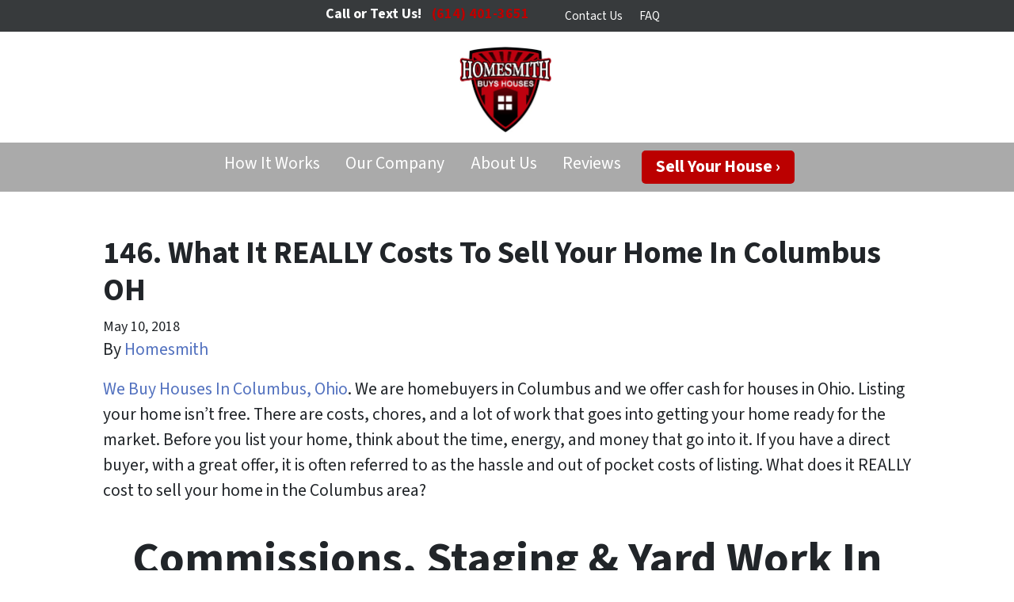

--- FILE ---
content_type: text/html; charset=UTF-8
request_url: https://www.homesmith.com/blog/what-it-really-costs-to-sell-your-home-in-columbus-oh/
body_size: 29031
content:

<!doctype html>
<html lang="en-US">
  <head>
  <meta charset="utf-8">
  <meta http-equiv="x-ua-compatible" content="ie=edge">
<script>
var gform;gform||(document.addEventListener("gform_main_scripts_loaded",function(){gform.scriptsLoaded=!0}),window.addEventListener("DOMContentLoaded",function(){gform.domLoaded=!0}),gform={domLoaded:!1,scriptsLoaded:!1,initializeOnLoaded:function(o){gform.domLoaded&&gform.scriptsLoaded?o():!gform.domLoaded&&gform.scriptsLoaded?window.addEventListener("DOMContentLoaded",o):document.addEventListener("gform_main_scripts_loaded",o)},hooks:{action:{},filter:{}},addAction:function(o,n,r,t){gform.addHook("action",o,n,r,t)},addFilter:function(o,n,r,t){gform.addHook("filter",o,n,r,t)},doAction:function(o){gform.doHook("action",o,arguments)},applyFilters:function(o){return gform.doHook("filter",o,arguments)},removeAction:function(o,n){gform.removeHook("action",o,n)},removeFilter:function(o,n,r){gform.removeHook("filter",o,n,r)},addHook:function(o,n,r,t,i){null==gform.hooks[o][n]&&(gform.hooks[o][n]=[]);var e=gform.hooks[o][n];null==i&&(i=n+"_"+e.length),gform.hooks[o][n].push({tag:i,callable:r,priority:t=null==t?10:t})},doHook:function(n,o,r){var t;if(r=Array.prototype.slice.call(r,1),null!=gform.hooks[n][o]&&((o=gform.hooks[n][o]).sort(function(o,n){return o.priority-n.priority}),o.forEach(function(o){"function"!=typeof(t=o.callable)&&(t=window[t]),"action"==n?t.apply(null,r):r[0]=t.apply(null,r)})),"filter"==n)return r[0]},removeHook:function(o,n,t,i){var r;null!=gform.hooks[o][n]&&(r=(r=gform.hooks[o][n]).filter(function(o,n,r){return!!(null!=i&&i!=o.tag||null!=t&&t!=o.priority)}),gform.hooks[o][n]=r)}});
</script>

  <meta name="viewport" content="width=device-width, initial-scale=1">
  <title>What It REALLY Costs To Sell Your Home In Columbus OH &#x2d; Homesmith</title>
	<style>img:is([sizes="auto" i], [sizes^="auto," i]) { contain-intrinsic-size: 3000px 1500px }</style>
	<script>
dataLayer = window.dataLayer || [];
dataLayer.push({"subDomain":"bsmithhomesmithgroupcomseller1","template":"investor-seller-04","category":"seller","theme":"carrot-02","CSULabel":"Non-CSU","personalizedsite":"no"});
</script>
<!-- Google Tag Manager -->
<script>
function initializeTagManager(w,d,s,l,i){w[l]=w[l]||[];w[l].push({'gtm.start':
    new Date().getTime(),event:'gtm.js'});var f=d.getElementsByTagName(s)[0],
    j=d.createElement(s),dl=l!='dataLayer'?'&l='+l:'';j.defer=true;j.src=
    'https://www.googletagmanager.com/gtm.js?id='+i+dl;f.parentNode.insertBefore(j,f);
}

window.addEventListener('load', () => {
    const deferDuration = navigator.userAgent.toLowerCase().includes('moto g power (2022)') ? 10000 : 2000;
    setTimeout(() => {
        initializeTagManager(window,document,'script','dataLayer','GTM-WWPZRDH');
    }, deferDuration);
});
</script>
<!-- End Google Tag Manager --><!-- start fakequery --><script type="text/javascript">(()=>{"use strict";window.__loaded=window.__loaded||[];var e,o,a;e="shim.js",o="module:loaded",window.__loaded.push({module:`/app/themes/carrot/assets/scripts/${e}`,call:o,context:a});const t="CARROT_THEME_SHIM_Q",r="JQUERY_QUEUE",s={},n=(...e)=>(s[r]||(s[r]=[]),s[r].push(["INSTANTIATE",e]),n);n.extend=Object.assign,n._isFake=!0,["add","addBack","addClass","after","ajaxComplete","ajaxError","ajaxSend","ajaxStart","ajaxStop","ajaxSuccess","andSelf","animate","append","appendTo","attr","before","bind","blur","change","children","clearQueue","click","clone","closest","contents","contextmenu","css","data","dblclick","delay","delegate","dequeue","detach","die","each","empty","end","eq","error","fadeIn","fadeOut","fadeTo","fadeToggle","filter","find","finish","first","focus","focusin","focusout","get","has","hasClass","height","hide","hover","html","index","innerHeight","innerWidth","insertAfter","insertBefore","is","jQuery","keydown","keypress","keyup","last","live","load","map","mousedown","mouseenter","mouseleave","mousemove","mouseout","mouseover","mouseup","next","nextAll","nextUntil","not","off","offset","offsetParent","on","one","outerHeight","outerWidth","parent","parents","parentsUntil","position","prepend","prependTo","prev","prevAll","prevUntil","promise","prop","pushStack","queue","ready","remove","removeAttr","removeClass","removeData","removeProp","replaceAll","replaceWith","resize","scroll","scrollLeft","scrollTop","select","serialize","serializeArray","show","siblings","size","slice","slideDown","slideToggle","slideUp","stop","submit","text","toArray","toggle","toggleClass","trigger","triggerHandler","unbind","undelegate","unload","unwrap","val","width","wrap","wrapAll","wrapInner"].forEach((e=>{n[e]=function(...o){s[r]||(s[r]=[]),s[r].push(["INSTANCE_METHOD_CALL",e,...o])}})),s[r]||(s[r]=[]),window.jQuery||(window.jQuery=n),window[t]?window[t][r]||(window[t][r]=s[r]):window[t]=s,window[t][r]||(window[t][r]=[])})();</script><!-- end fakequery -->
<meta name="description" content="Listing your home isn&#8217;t free. Before you list your home, think about the time, energy, and money that go into it. If you have a direct buyer, with a great offer, it is often referred to as the hassle and out of pocket costs of listing." />
<meta property="og:image" content="https://image-cdn.carrot.com/uploads/sites/14492/2019/09/cropped-HS-We-Buy-Houses-Logo-more-space.png" />
<meta property="og:image:width" content="512" />
<meta property="og:image:height" content="512" />
<meta property="og:image:alt" content="Homesmith Buys Houses logo" />
<meta property="og:locale" content="en_US" />
<meta property="og:type" content="article" />
<meta property="og:title" content="What It REALLY Costs To Sell Your Home In Columbus OH &#x2d; Homesmith" />
<meta property="og:description" content="Listing your home isn&#8217;t free. Before you list your home, think about the time, energy, and money that go into it. If you have a direct buyer, with a great offer, it is often referred to as the hassle and out of pocket costs of listing." />
<meta property="og:url" content="https://www.homesmith.com/blog/what-it-really-costs-to-sell-your-home-in-columbus-oh/" />
<meta property="og:site_name" content="Homesmith" />
<meta property="og:updated_time" content="2024-05-27T22:58+00:00" />
<meta property="article:published_time" content="2018-05-10T07:00+00:00" />
<meta property="article:modified_time" content="2024-05-27T22:58+00:00" />
<meta name="twitter:card" content="summary_large_image" />
<meta name="twitter:site" content="@Homesmith1" />
<meta name="twitter:title" content="What It REALLY Costs To Sell Your Home In Columbus OH &#x2d; Homesmith" />
<meta name="twitter:description" content="Listing your home isn&#8217;t free. Before you list your home, think about the time, energy, and money that go into it. If you have a direct buyer, with a great offer, it is often referred to as the hassle and out of pocket costs of listing." />
<meta name="twitter:image" content="https://image-cdn.carrot.com/uploads/sites/14492/2019/09/cropped-HS-We-Buy-Houses-Logo-more-space.png" />
<meta name="twitter:image:alt" content="Homesmith Buys Houses logo" />
<link rel="canonical" href="https://www.homesmith.com/blog/what-it-really-costs-to-sell-your-home-in-columbus-oh/" />
<script type="application/ld+json">{"@context":"https://schema.org","@type":"BreadcrumbList","itemListElement":[{"@type":"ListItem","position":1,"item":{"@id":"https://www.homesmith.com/","name":"Sell Your House Fast in Columbus Ohio | Homesmith \u2013 A+ BBB Rated"}},{"@type":"ListItem","position":2,"item":{"@id":"https://www.homesmith.com/blog/category/sellers/","name":"sellers"}},{"@type":"ListItem","position":3,"item":{"@id":"https://www.homesmith.com/blog/what-it-really-costs-to-sell-your-home-in-columbus-oh/","name":"What It REALLY Costs To Sell Your Home In Columbus OH &#x2d; Homesmith"}}]}</script>
<script type="application/ld+json">{"@context":"https://schema.org","@type":"Article","mainEntityOfPage":{"@type":"WebPage","@id":"https://www.homesmith.com/blog/what-it-really-costs-to-sell-your-home-in-columbus-oh/"},"headline":"146. What It REALLY Costs To Sell Your Home In Columbus OH","datePublished":"2018-05-10T07:00:00+00:00","dateModified":"2024-05-27T22:58:37+00:00","author":{"@type":"Person","name":"Homesmith","url":"https://www.homesmith.com/blog/author/bsmithhomesmithgroup-com-2-2-2-2-2-2-2-2-2-2-2-2-3/"},"publisher":{"@type":"Organization","name":"Homesmith","logo":{"@type":"ImageObject","url":"https://image-cdn.carrot.com/uploads/sites/14492/2019/09/cropped-HS-We-Buy-Houses-Logo-more-space-60x60.png","width":60,"height":60}},"description":"Listing your home isn&#8217;t free. Before you list your home, think about the time, energy, and money that go into it. If you have a direct buyer, with a great offer, it is often referred to as the hassle and out of pocket costs of listing."}</script>

<link rel='dns-prefetch' href='//carrot.com' />
<link rel='dns-prefetch' href='//cdn.carrot.com' />
<link rel='dns-prefetch' href='//image-cdn.carrot.com' />
<link rel="preload" href="https://cdn.carrot.com/fonts/source-sans-pro/v21/variable.woff2" as="font" crossorigin>
<link rel="dns-prefetch" href="//www.google-analytics.com">
<meta name="ahrefs-site-verification" content="a450d910e2545a3be32e7a87606d3b568abc1d9ae8df33a1bee23baec688f412">

<script type="text/javascript" src="//script.crazyegg.com/pages/scripts/0096/8391.js" async="async"></script>

<!-- Facebook Pixel Code -->
<script>
  !function(f,b,e,v,n,t,s)
  {if(f.fbq)return;n=f.fbq=function(){n.callMethod?
  n.callMethod.apply(n,arguments):n.queue.push(arguments)};
  if(!f._fbq)f._fbq=n;n.push=n;n.loaded=!0;n.version='2.0';
  n.queue=[];t=b.createElement(e);t.async=!0;
  t.src=v;s=b.getElementsByTagName(e)[0];
  s.parentNode.insertBefore(t,s)}(window, document,'script',
  'https://connect.facebook.net/en_US/fbevents.js');
  fbq('init', '2426426810742713');
  fbq('track', 'PageView');
</script>
<noscript><img height="1" width="1" style="display:none"
  src="https://www.facebook.com/tr?id=2426426810742713&ev=PageView&noscript=1"
/></noscript>
<!-- End Facebook Pixel Code -->

<!-- Hotjar Tracking Code for https://www.homesmith.com -->
<script>
    (function(h,o,t,j,a,r){
        h.hj=h.hj||function(){(h.hj.q=h.hj.q||[]).push(arguments)};
        h._hjSettings={hjid:3614882,hjsv:6};
        a=o.getElementsByTagName('head')[0];
        r=o.createElement('script');r.async=1;
        r.src=t+h._hjSettings.hjid+j+h._hjSettings.hjsv;
        a.appendChild(r);
    })(window,document,'https://static.hotjar.com/c/hotjar-','.js?sv=');
</script>


<script type="application/ld+json">
{
  "@context": "https://schema.org",
  "@graph": [
    {
      "@type": "LocalBusiness",
      "@id": "https://www.homesmith.com/#homesmith",
      "additionalType": "https://schema.org/RealEstateAgent",
      "name": "Homesmith",
      "url": "https://www.homesmith.com/",
      "telephone": "+1-614-401-3651",
      "contactPoint": [
        {
          "@type": "ContactPoint",
          "name": "877-HOMESMITH",
          "telephone": "+1-877-466-3764",
          "contactType": "Customer Service",
          "contactOption": "TollFree",
          "areaServed": {
            "@type": "AdministrativeArea",
            "name": "Ohio"
          },
          "availableLanguage": "en"
        }
      ],
      "description": "Homesmith is a Columbus-based real estate solutions company that buys houses for cash throughout the entire state of Ohio. We operate locally in Ohio as a professional home-buying company (not a licensed brokerage or agent in Ohio).",
      "image": "https://www.homesmith.com/wp-content/uploads/2021/09/homesmith-logo.png",
      "areaServed": [
        {
          "@type": "City",
          "name": "Columbus"
        },
        {
          "@type": "State",
          "name": "Ohio"
        }
      ],
      "address": {
        "@type": "PostalAddress",
        "addressLocality": "Columbus",
        "addressRegion": "OH",
        "addressCountry": "US"
      },
      "openingHours": "Mo-Su 00:00-23:59",
      "parentOrganization": {
        "@id": "https://www.homesmith.com/#legal"
      },
      "sameAs": [
        "https://www.facebook.com/HomesmithOH/",
        "https://twitter.com/HomesmithOH",
        "https://www.linkedin.com/company/homesmith-oh",
        "https://www.instagram.com/homesmith_oh/",
        "https://www.zillow.com/profile/HomesmithBuysHouses",
        "https://www.houzz.com/pro/homesmithoh/__public",
        "https://www.pinterest.com/HomesmithOH/",
        "https://www.bbb.org/us/oh/columbus/profile/real-estate-investing/homesmith-0302-70019583",
        "https://www.google.com/maps/place/Homesmith/"
      ],
      "aggregateRating": {
        "@type": "AggregateRating",
        "ratingValue": "5.0",
        "reviewCount": "7"
      },
      "review": [
        {
          "@type": "Review",
          "author": {
            "@type": "Person",
            "name": "Eric V."
          },
          "reviewBody": "As an out-of-state investor with a tight deadline, Barry at Homesmith listened, communicated clearly, and helped me sell quickly when I couldn't be there in person.",
          "reviewRating": {
            "@type": "Rating",
            "ratingValue": "5"
          }
        },
        {
          "@type": "Review",
          "author": {
            "@type": "Person",
            "name": "John C."
          },
          "reviewBody": "We live in California and couldn't travel to Ohio during Covid-19. Barry and Homesmith handled a challenging rental situation honestly and fairly. I'd recommend them above anyone else.",
          "reviewRating": {
            "@type": "Rating",
            "ratingValue": "5"
          }
        },
        {
          "@type": "Review",
          "author": {
            "@type": "Person",
            "name": "Grace M."
          },
          "reviewBody": "After my mom passed, we needed to sell her home in Akron while living out of state. Barry was kind, professional, and never took advantage of a tough situation. The remote closing was quick and easy. Highly recommend.",
          "reviewRating": {
            "@type": "Rating",
            "ratingValue": "5"
          }
        },
        {
          "@type": "Review",
          "author": {
            "@type": "Person",
            "name": "Erica S."
          },
          "reviewBody": "From my first email to the final closing, Barry was in constant contact and made selling our home quick and painless. I'm very grateful for how easy he made everything.",
          "reviewRating": {
            "@type": "Rating",
            "ratingValue": "5"
          }
        },
        {
          "@type": "Review",
          "author": {
            "@type": "Person",
            "name": "Amy S."
          },
          "reviewBody": "Homesmith made selling my mother's home easy and stress-free. Barry was pleasant, attentive, and professional from start to finish. I wouldn't hesitate to work with him again.",
          "reviewRating": {
            "@type": "Rating",
            "ratingValue": "5"
          }
        },
        {
          "@type": "Review",
          "author": {
            "@type": "Person",
            "name": "Amy S. (Port Clinton, OH)"
          },
          "reviewBody": "Video testimonial from Amy S. in Port Clinton, Ohio, sharing her positive and stress-free home-selling experience with Barry and Homesmith.",
          "reviewRating": {
            "@type": "Rating",
            "ratingValue": "5"
          },
          "video": "https://youtu.be/K-ruGG5pggw"
        }
      ]
    },
    {
      "@type": "Organization",
      "@id": "https://www.homesmith.com/#legal",
      "legalName": "Homesmith OH, LLC",
      "alternateName": "Homesmith",
      "brand": {
        "@id": "https://www.homesmith.com/#homesmith"
      },
      "url": "https://www.homesmith.com/",
      "founder": {
        "@id": "https://www.homesmith.com/#founder"
      }
    },
    {
      "@type": "Person",
      "@id": "https://www.homesmith.com/#founder",
      "name": "Barry Smith",
      "description": "Founder and owner of Homesmith, a locally operated home-buying company serving all of Ohio. Licensed real-estate professional in California.",
      "hasCredential": {
        "@type": "EducationalOccupationalCredential",
        "credentialCategory": "Real estate license",
        "recognizedBy": {
          "@type": "Organization",
          "name": "California Department of Real Estate"
        },
        "identifier": "CA DRE #01853063"
      },
      "worksFor": {
        "@id": "https://www.homesmith.com/#homesmith"
      }
    },
    {
      "@type": "FAQPage",
      "@id": "https://www.homesmith.com/#faq",
      "mainEntity": [
        {
          "@type": "Question",
          "name": "Do you only buy houses in Columbus, or all of Ohio?",
          "acceptedAnswer": {
            "@type": "Answer",
            "text": "Homesmith is based in Columbus but we buy houses anywhere in Ohio. We help homeowners in cities like Cleveland, Cincinnati, Dayton, Toledo, Sandusky, Akron, Canton and surrounding areas sell quickly for cash."
          }
        },
        {
          "@type": "Question",
          "name": "Do I need to make repairs before selling to Homesmith?",
          "acceptedAnswer": {
            "@type": "Answer",
            "text": "No. We buy houses as-is in any condition. You don't need to clean, fix anything, or make repairs. We handle everything so you can move on quickly."
          }
        },
        {
          "@type": "Question",
          "name": "Are there any fees, commissions or closing costs?",
          "acceptedAnswer": {
            "@type": "Answer",
            "text": "No. There are no agent commissions or hidden fees when you sell to Homesmith. We pay cash, cover typical closing costs, and you choose the closing date."
          }
        },
        {
          "@type": "Question",
          "name": "How fast can Homesmith close on my house sale?",
          "acceptedAnswer": {
            "@type": "Answer",
            "text": "In many cases, we can close in as little as 7-10 days, or on the date that works best for you. We close through trusted, licensed Ohio title companies for a smooth, professional process."
          }
        },
        {
          "@type": "Question",
          "name": "Is Homesmith a real estate agent or brokerage?",
          "acceptedAnswer": {
            "@type": "Answer",
            "text": "No. Homesmith is a professional home-buying company, not a licensed brokerage or agent in Ohio. We buy directly from homeowners for cash and focus on simple, hassle-free sales."
          }
        }
      ]
    }
  ]
}
</script>

<script>
    window.dataLayer = window.dataLayer || [];
    window.addEventListener('load', () => {
        const delay = navigator.userAgent.toLowerCase().includes('moto g power (2022)') ? 10000 : 2000;
        (function (c,a,r,o,t) {c[r]=c[r]||[];c.gtag=c.gtag||function(){c[r].push(arguments)};gtag('js',new Date());gtag('config', t);
        c.setTimeout(() => {var f=a.getElementsByTagName(o)[0];var s=a.createElement(o);s.defer=true;
        s.src=`https://www.googletagmanager.com/gtag/js?id=${t}`;f.parentNode.insertBefore(s,f);},delay);
        })(window,document,'dataLayer','script','G-V1TNLW8JDX')
    })
</script>
<link rel="stylesheet" href="/app/mu-plugins/Editor/dist/assets/formStyle-DMuCAtEy.css"><link rel="stylesheet" href="/app/mu-plugins/Editor/dist/assets/testimonialStyle-Cbp7rxav.css"><style id='outermost-icon-block-style-inline-css'>
.wp-block-outermost-icon-block{display:flex;line-height:0}.wp-block-outermost-icon-block.has-border-color{border:none}.wp-block-outermost-icon-block .has-icon-color svg,.wp-block-outermost-icon-block.has-icon-color svg{color:currentColor}.wp-block-outermost-icon-block .has-icon-color:not(.has-no-icon-fill-color) svg,.wp-block-outermost-icon-block.has-icon-color:not(.has-no-icon-fill-color) svg{fill:currentColor}.wp-block-outermost-icon-block .icon-container{box-sizing:border-box}.wp-block-outermost-icon-block a,.wp-block-outermost-icon-block svg{height:100%;transition:transform .1s ease-in-out;width:100%}.wp-block-outermost-icon-block a:hover{transform:scale(1.1)}.wp-block-outermost-icon-block svg{transform:rotate(var(--outermost--icon-block--transform-rotate,0deg)) scaleX(var(--outermost--icon-block--transform-scale-x,1)) scaleY(var(--outermost--icon-block--transform-scale-y,1))}.wp-block-outermost-icon-block .rotate-90,.wp-block-outermost-icon-block.rotate-90{--outermost--icon-block--transform-rotate:90deg}.wp-block-outermost-icon-block .rotate-180,.wp-block-outermost-icon-block.rotate-180{--outermost--icon-block--transform-rotate:180deg}.wp-block-outermost-icon-block .rotate-270,.wp-block-outermost-icon-block.rotate-270{--outermost--icon-block--transform-rotate:270deg}.wp-block-outermost-icon-block .flip-horizontal,.wp-block-outermost-icon-block.flip-horizontal{--outermost--icon-block--transform-scale-x:-1}.wp-block-outermost-icon-block .flip-vertical,.wp-block-outermost-icon-block.flip-vertical{--outermost--icon-block--transform-scale-y:-1}.wp-block-outermost-icon-block .flip-vertical.flip-horizontal,.wp-block-outermost-icon-block.flip-vertical.flip-horizontal{--outermost--icon-block--transform-scale-x:-1;--outermost--icon-block--transform-scale-y:-1}

</style>
<style id='global-styles-inline-css'>
:root{--wp--preset--aspect-ratio--square: 1;--wp--preset--aspect-ratio--4-3: 4/3;--wp--preset--aspect-ratio--3-4: 3/4;--wp--preset--aspect-ratio--3-2: 3/2;--wp--preset--aspect-ratio--2-3: 2/3;--wp--preset--aspect-ratio--16-9: 16/9;--wp--preset--aspect-ratio--9-16: 9/16;--wp--preset--color--black: #212529;--wp--preset--color--cyan-bluish-gray: #abb8c3;--wp--preset--color--white: #fff;--wp--preset--color--pale-pink: #f78da7;--wp--preset--color--vivid-red: #cf2e2e;--wp--preset--color--luminous-vivid-orange: #ff6900;--wp--preset--color--luminous-vivid-amber: #fcb900;--wp--preset--color--light-green-cyan: #7bdcb5;--wp--preset--color--vivid-green-cyan: #00d084;--wp--preset--color--pale-cyan-blue: #8ed1fc;--wp--preset--color--vivid-cyan-blue: #0693e3;--wp--preset--color--vivid-purple: #9b51e0;--wp--preset--color--gray-300: #dee2e6;--wp--preset--color--gray-100: #f7f7f9;--wp--preset--color--c-brand-primary: #aaaaaa;--wp--preset--color--c-brand-primary-lighter: #d0d0d0;--wp--preset--color--c-brand-primary-darker: #848484;--wp--preset--color--c-link: #5271bf;--wp--preset--color--c-link-lighter: #8a9fd4;--wp--preset--color--c-link-darker: #354f8f;--wp--preset--color--c-button: #b00000;--wp--preset--color--c-button-lighter: #fd0000;--wp--preset--color--c-button-darker: #640000;--wp--preset--color--c-secondary: #ffc72c;--wp--preset--color--c-secondary-lighter: #ffffff;--wp--preset--color--c-secondary-dark: #c59100;--wp--preset--color--c-secondary-darker: #6e5100;--wp--preset--gradient--vivid-cyan-blue-to-vivid-purple: linear-gradient(135deg,rgba(6,147,227,1) 0%,rgb(155,81,224) 100%);--wp--preset--gradient--light-green-cyan-to-vivid-green-cyan: linear-gradient(135deg,rgb(122,220,180) 0%,rgb(0,208,130) 100%);--wp--preset--gradient--luminous-vivid-amber-to-luminous-vivid-orange: linear-gradient(135deg,rgba(252,185,0,1) 0%,rgba(255,105,0,1) 100%);--wp--preset--gradient--luminous-vivid-orange-to-vivid-red: linear-gradient(135deg,rgba(255,105,0,1) 0%,rgb(207,46,46) 100%);--wp--preset--gradient--very-light-gray-to-cyan-bluish-gray: linear-gradient(135deg,rgb(238,238,238) 0%,rgb(169,184,195) 100%);--wp--preset--gradient--cool-to-warm-spectrum: linear-gradient(135deg,rgb(74,234,220) 0%,rgb(151,120,209) 20%,rgb(207,42,186) 40%,rgb(238,44,130) 60%,rgb(251,105,98) 80%,rgb(254,248,76) 100%);--wp--preset--gradient--blush-light-purple: linear-gradient(135deg,rgb(255,206,236) 0%,rgb(152,150,240) 100%);--wp--preset--gradient--blush-bordeaux: linear-gradient(135deg,rgb(254,205,165) 0%,rgb(254,45,45) 50%,rgb(107,0,62) 100%);--wp--preset--gradient--luminous-dusk: linear-gradient(135deg,rgb(255,203,112) 0%,rgb(199,81,192) 50%,rgb(65,88,208) 100%);--wp--preset--gradient--pale-ocean: linear-gradient(135deg,rgb(255,245,203) 0%,rgb(182,227,212) 50%,rgb(51,167,181) 100%);--wp--preset--gradient--electric-grass: linear-gradient(135deg,rgb(202,248,128) 0%,rgb(113,206,126) 100%);--wp--preset--gradient--midnight: linear-gradient(135deg,rgb(2,3,129) 0%,rgb(40,116,252) 100%);--wp--preset--font-size--small: 12px;--wp--preset--font-size--medium: 20px;--wp--preset--font-size--large: 24px;--wp--preset--font-size--x-large: 42px;--wp--preset--font-size--normal: 16px;--wp--preset--font-size--larger: 36px;--wp--preset--font-size--huge: max(23.61px,min(4.03vw,40px));--wp--preset--spacing--20: 0.44rem;--wp--preset--spacing--30: 0.67rem;--wp--preset--spacing--40: 1rem;--wp--preset--spacing--50: 1.5rem;--wp--preset--spacing--60: 2.25rem;--wp--preset--spacing--70: 3.38rem;--wp--preset--spacing--80: 5.06rem;--wp--preset--shadow--natural: 6px 6px 9px rgba(0, 0, 0, 0.2);--wp--preset--shadow--deep: 12px 12px 50px rgba(0, 0, 0, 0.4);--wp--preset--shadow--sharp: 6px 6px 0px rgba(0, 0, 0, 0.2);--wp--preset--shadow--outlined: 6px 6px 0px -3px rgba(255, 255, 255, 1), 6px 6px rgba(0, 0, 0, 1);--wp--preset--shadow--crisp: 6px 6px 0px rgba(0, 0, 0, 1);}:root :where(.is-layout-flow) > :first-child{margin-block-start: 0;}:root :where(.is-layout-flow) > :last-child{margin-block-end: 0;}:root :where(.is-layout-flow) > *{margin-block-start: 24px;margin-block-end: 0;}:root :where(.is-layout-constrained) > :first-child{margin-block-start: 0;}:root :where(.is-layout-constrained) > :last-child{margin-block-end: 0;}:root :where(.is-layout-constrained) > *{margin-block-start: 24px;margin-block-end: 0;}:root :where(.is-layout-flex){gap: 24px;}:root :where(.is-layout-grid){gap: 24px;}body .is-layout-flex{display: flex;}.is-layout-flex{flex-wrap: wrap;align-items: center;}.is-layout-flex > :is(*, div){margin: 0;}body .is-layout-grid{display: grid;}.is-layout-grid > :is(*, div){margin: 0;}.has-black-color{color: var(--wp--preset--color--black) !important;}.has-cyan-bluish-gray-color{color: var(--wp--preset--color--cyan-bluish-gray) !important;}.has-white-color{color: var(--wp--preset--color--white) !important;}.has-pale-pink-color{color: var(--wp--preset--color--pale-pink) !important;}.has-vivid-red-color{color: var(--wp--preset--color--vivid-red) !important;}.has-luminous-vivid-orange-color{color: var(--wp--preset--color--luminous-vivid-orange) !important;}.has-luminous-vivid-amber-color{color: var(--wp--preset--color--luminous-vivid-amber) !important;}.has-light-green-cyan-color{color: var(--wp--preset--color--light-green-cyan) !important;}.has-vivid-green-cyan-color{color: var(--wp--preset--color--vivid-green-cyan) !important;}.has-pale-cyan-blue-color{color: var(--wp--preset--color--pale-cyan-blue) !important;}.has-vivid-cyan-blue-color{color: var(--wp--preset--color--vivid-cyan-blue) !important;}.has-vivid-purple-color{color: var(--wp--preset--color--vivid-purple) !important;}.has-gray-300-color{color: var(--wp--preset--color--gray-300) !important;}.has-gray-100-color{color: var(--wp--preset--color--gray-100) !important;}.has-c-brand-primary-color{color: var(--wp--preset--color--c-brand-primary) !important;}.has-c-brand-primary-lighter-color{color: var(--wp--preset--color--c-brand-primary-lighter) !important;}.has-c-brand-primary-darker-color{color: var(--wp--preset--color--c-brand-primary-darker) !important;}.has-c-link-color{color: var(--wp--preset--color--c-link) !important;}.has-c-link-lighter-color{color: var(--wp--preset--color--c-link-lighter) !important;}.has-c-link-darker-color{color: var(--wp--preset--color--c-link-darker) !important;}.has-c-button-color{color: var(--wp--preset--color--c-button) !important;}.has-c-button-lighter-color{color: var(--wp--preset--color--c-button-lighter) !important;}.has-c-button-darker-color{color: var(--wp--preset--color--c-button-darker) !important;}.has-c-secondary-color{color: var(--wp--preset--color--c-secondary) !important;}.has-c-secondary-lighter-color{color: var(--wp--preset--color--c-secondary-lighter) !important;}.has-c-secondary-dark-color{color: var(--wp--preset--color--c-secondary-dark) !important;}.has-c-secondary-darker-color{color: var(--wp--preset--color--c-secondary-darker) !important;}.has-black-background-color{background-color: var(--wp--preset--color--black) !important;}.has-cyan-bluish-gray-background-color{background-color: var(--wp--preset--color--cyan-bluish-gray) !important;}.has-white-background-color{background-color: var(--wp--preset--color--white) !important;}.has-pale-pink-background-color{background-color: var(--wp--preset--color--pale-pink) !important;}.has-vivid-red-background-color{background-color: var(--wp--preset--color--vivid-red) !important;}.has-luminous-vivid-orange-background-color{background-color: var(--wp--preset--color--luminous-vivid-orange) !important;}.has-luminous-vivid-amber-background-color{background-color: var(--wp--preset--color--luminous-vivid-amber) !important;}.has-light-green-cyan-background-color{background-color: var(--wp--preset--color--light-green-cyan) !important;}.has-vivid-green-cyan-background-color{background-color: var(--wp--preset--color--vivid-green-cyan) !important;}.has-pale-cyan-blue-background-color{background-color: var(--wp--preset--color--pale-cyan-blue) !important;}.has-vivid-cyan-blue-background-color{background-color: var(--wp--preset--color--vivid-cyan-blue) !important;}.has-vivid-purple-background-color{background-color: var(--wp--preset--color--vivid-purple) !important;}.has-gray-300-background-color{background-color: var(--wp--preset--color--gray-300) !important;}.has-gray-100-background-color{background-color: var(--wp--preset--color--gray-100) !important;}.has-c-brand-primary-background-color{background-color: var(--wp--preset--color--c-brand-primary) !important;}.has-c-brand-primary-lighter-background-color{background-color: var(--wp--preset--color--c-brand-primary-lighter) !important;}.has-c-brand-primary-darker-background-color{background-color: var(--wp--preset--color--c-brand-primary-darker) !important;}.has-c-link-background-color{background-color: var(--wp--preset--color--c-link) !important;}.has-c-link-lighter-background-color{background-color: var(--wp--preset--color--c-link-lighter) !important;}.has-c-link-darker-background-color{background-color: var(--wp--preset--color--c-link-darker) !important;}.has-c-button-background-color{background-color: var(--wp--preset--color--c-button) !important;}.has-c-button-lighter-background-color{background-color: var(--wp--preset--color--c-button-lighter) !important;}.has-c-button-darker-background-color{background-color: var(--wp--preset--color--c-button-darker) !important;}.has-c-secondary-background-color{background-color: var(--wp--preset--color--c-secondary) !important;}.has-c-secondary-lighter-background-color{background-color: var(--wp--preset--color--c-secondary-lighter) !important;}.has-c-secondary-dark-background-color{background-color: var(--wp--preset--color--c-secondary-dark) !important;}.has-c-secondary-darker-background-color{background-color: var(--wp--preset--color--c-secondary-darker) !important;}.has-black-border-color{border-color: var(--wp--preset--color--black) !important;}.has-cyan-bluish-gray-border-color{border-color: var(--wp--preset--color--cyan-bluish-gray) !important;}.has-white-border-color{border-color: var(--wp--preset--color--white) !important;}.has-pale-pink-border-color{border-color: var(--wp--preset--color--pale-pink) !important;}.has-vivid-red-border-color{border-color: var(--wp--preset--color--vivid-red) !important;}.has-luminous-vivid-orange-border-color{border-color: var(--wp--preset--color--luminous-vivid-orange) !important;}.has-luminous-vivid-amber-border-color{border-color: var(--wp--preset--color--luminous-vivid-amber) !important;}.has-light-green-cyan-border-color{border-color: var(--wp--preset--color--light-green-cyan) !important;}.has-vivid-green-cyan-border-color{border-color: var(--wp--preset--color--vivid-green-cyan) !important;}.has-pale-cyan-blue-border-color{border-color: var(--wp--preset--color--pale-cyan-blue) !important;}.has-vivid-cyan-blue-border-color{border-color: var(--wp--preset--color--vivid-cyan-blue) !important;}.has-vivid-purple-border-color{border-color: var(--wp--preset--color--vivid-purple) !important;}.has-gray-300-border-color{border-color: var(--wp--preset--color--gray-300) !important;}.has-gray-100-border-color{border-color: var(--wp--preset--color--gray-100) !important;}.has-c-brand-primary-border-color{border-color: var(--wp--preset--color--c-brand-primary) !important;}.has-c-brand-primary-lighter-border-color{border-color: var(--wp--preset--color--c-brand-primary-lighter) !important;}.has-c-brand-primary-darker-border-color{border-color: var(--wp--preset--color--c-brand-primary-darker) !important;}.has-c-link-border-color{border-color: var(--wp--preset--color--c-link) !important;}.has-c-link-lighter-border-color{border-color: var(--wp--preset--color--c-link-lighter) !important;}.has-c-link-darker-border-color{border-color: var(--wp--preset--color--c-link-darker) !important;}.has-c-button-border-color{border-color: var(--wp--preset--color--c-button) !important;}.has-c-button-lighter-border-color{border-color: var(--wp--preset--color--c-button-lighter) !important;}.has-c-button-darker-border-color{border-color: var(--wp--preset--color--c-button-darker) !important;}.has-c-secondary-border-color{border-color: var(--wp--preset--color--c-secondary) !important;}.has-c-secondary-lighter-border-color{border-color: var(--wp--preset--color--c-secondary-lighter) !important;}.has-c-secondary-dark-border-color{border-color: var(--wp--preset--color--c-secondary-dark) !important;}.has-c-secondary-darker-border-color{border-color: var(--wp--preset--color--c-secondary-darker) !important;}.has-vivid-cyan-blue-to-vivid-purple-gradient-background{background: var(--wp--preset--gradient--vivid-cyan-blue-to-vivid-purple) !important;}.has-light-green-cyan-to-vivid-green-cyan-gradient-background{background: var(--wp--preset--gradient--light-green-cyan-to-vivid-green-cyan) !important;}.has-luminous-vivid-amber-to-luminous-vivid-orange-gradient-background{background: var(--wp--preset--gradient--luminous-vivid-amber-to-luminous-vivid-orange) !important;}.has-luminous-vivid-orange-to-vivid-red-gradient-background{background: var(--wp--preset--gradient--luminous-vivid-orange-to-vivid-red) !important;}.has-very-light-gray-to-cyan-bluish-gray-gradient-background{background: var(--wp--preset--gradient--very-light-gray-to-cyan-bluish-gray) !important;}.has-cool-to-warm-spectrum-gradient-background{background: var(--wp--preset--gradient--cool-to-warm-spectrum) !important;}.has-blush-light-purple-gradient-background{background: var(--wp--preset--gradient--blush-light-purple) !important;}.has-blush-bordeaux-gradient-background{background: var(--wp--preset--gradient--blush-bordeaux) !important;}.has-luminous-dusk-gradient-background{background: var(--wp--preset--gradient--luminous-dusk) !important;}.has-pale-ocean-gradient-background{background: var(--wp--preset--gradient--pale-ocean) !important;}.has-electric-grass-gradient-background{background: var(--wp--preset--gradient--electric-grass) !important;}.has-midnight-gradient-background{background: var(--wp--preset--gradient--midnight) !important;}.has-small-font-size{font-size: var(--wp--preset--font-size--small) !important;}.has-medium-font-size{font-size: var(--wp--preset--font-size--medium) !important;}.has-large-font-size{font-size: var(--wp--preset--font-size--large) !important;}.has-x-large-font-size{font-size: var(--wp--preset--font-size--x-large) !important;}.has-normal-font-size{font-size: var(--wp--preset--font-size--normal) !important;}.has-larger-font-size{font-size: var(--wp--preset--font-size--larger) !important;}.has-huge-font-size{font-size: var(--wp--preset--font-size--huge) !important;}
:root :where(.wp-block-pullquote){font-size: 1.5em;line-height: 1.6;}
</style>
<link rel="stylesheet" href="https://cdn.carrot.com/artifacts/f9b2c6ab148c0df91176599fe4d437216b2583a9/app/themes/carrot/dist/css/main.d9e11f.css"><link rel="stylesheet" href="/app/mu-plugins/Editor/dist/assets/filtersRemoveMarginStyle-DaCVUGgC.css"><link rel="stylesheet" href="https://cdn.carrot.com/artifacts/f9b2c6ab148c0df91176599fe4d437216b2583a9/app/themes/carrot-02/dist/css/main-02.c815ab.css">
<style>
:root {
  --body-color: #373a3c;
  --font-primary: 'Source Sans Pro',-apple-system,BlinkMacSystemFont,"Segoe UI",Roboto,Oxygen-Sans,Ubuntu,Cantarell,"Helvetica Neue",sans-serif;
  --font-headings: 'Source Sans Pro',-apple-system,BlinkMacSystemFont,"Segoe UI",Roboto,Oxygen-Sans,Ubuntu,Cantarell,"Helvetica Neue",sans-serif;
  --color-brand-primary: #aaaaaa;
  --color-brand-primary-hover: #919191;
  --color-brand-primary-lighter: #d0d0d0;
  --color-brand-primary-darker: #848484;
  --color-brand-primary-islight: #1d1d1d;
  --color-brand-primary-isdark: #c2c2c2;
  --color-brand-secondary: #ffc72c;
  --color-brand-secondary-lighter: #ffffff;
  --color-brand-secondary-dark: #c59100;
  --color-brand-secondary-darker: #6e5100;
  --color-link: #5271bf;
  --color-link-hover: #3c59a2;
  --color-link-lighter: #8a9fd4;
  --color-link-darker: #354f8f;
  --color-button: #b00000;
  --color-button-hover: #7d0000;
  --color-button-lighter: #fd0000;
  --color-button-darker: #640000;
  --color-text-on-black: #fff;
  --color-text-on-white: #1d1d1d;
  --color-text-on-light-gray: #1d1d1d;
  --color-text-on-lightest-gray: #1d1d1d;
  --color-text-on-primary: #1d1d1d;
  --color-text-on-primary-darker: #1d1d1d;
  --color-text-on-primary-lighter: #1d1d1d;
  --color-text-on-secondary: #1d1d1d;
  --color-text-on-secondary-dark: #1d1d1d;
  --color-text-on-secondary-darker: #ffffff;
  --color-text-on-secondary-lighter: #1d1d1d;
  --color-text-on-link: #ffffff;
  --color-text-on-link-darker: #ffffff;
  --color-text-on-link-lighter: #1d1d1d;
  --color-text-on-button: #ffffff;
  --color-text-on-button-darker: #ffffff;
  --color-text-on-button-lighter: #ffffff;
}

@font-face {
  font-family: 'Source Sans Pro';
  font-style: normal;
  font-weight: 400 700;
  font-display: swap;
  src: url('https://cdn.carrot.com/fonts/source-sans-pro/v21/variable.woff2') format('woff2');
}
</style>

<script src="https://unpkg.com/jquery@3.7.0/dist/jquery.min.js"></script><script src="https://www.homesmith.com/wp-includes/js/dist/dom-ready.min.js?ver=f77871ff7694fffea381"></script><script src="https://cdn.carrot.com/artifacts/f9b2c6ab148c0df91176599fe4d437216b2583a9/app/themes/carrot/dist/js/support.b43fea.js"></script><script>
jQuery($ => $()?.utmz?.({"domainName":false}))
</script><script src="https://cdn.carrot.com/artifacts/f9b2c6ab148c0df91176599fe4d437216b2583a9/app/themes/carrot/dist/js/main.a9477e.js"></script><script type="module" src="/app/mu-plugins/Editor/dist/assets/formScript-D2IrI3SA.js"></script>  <script type="application/ld+json">{"@context": "https://schema.org", "@type": "WebSite", "url": "https://www.homesmith.com/", "name": "Homesmith"}</script>
<style id="block-visibility-frontend-inline-css">/* Front-end Styles */
@media (max-width: 669px) {
  .hide-on-mobile {
    display: none !important;
  }
}

@media (min-width: 670px) and (max-width: 1023px) {
  .hide-on-tablet {
    display: none !important;
  }
}

@media (min-width: 1024px) {
  .hide-on-desktop {
    display: none !important;
  }
}
</style><link rel="apple-touch-icon" type="image/png" sizes="180x180" href="https://image-cdn.carrot.com/[base64]">
<link rel="icon" type="image/png" sizes="16x16" href="https://image-cdn.carrot.com/[base64]">
<link rel="icon" type="image/png" sizes="32x32" href="https://image-cdn.carrot.com/[base64]">
<link rel="icon" type="image/png" sizes="48x48" href="https://image-cdn.carrot.com/[base64]">
<link rel="icon" type="image/png" sizes="96x96" href="https://image-cdn.carrot.com/[base64]">
<link rel="icon" type="image/png" sizes="192x192" href="https://image-cdn.carrot.com/[base64]">
    <style>
      .gform_wrapper.gravity-theme fieldset.autocomplete-us:not(.gfield_error) .ginput_container_address > span:not(.address_line_1),
      .gform_wrapper.gravity-theme fieldset.autocomplete-us:not(.gfield_error) span.address_line_1 label,
      li.autocomplete-us:not(.gfield_error) .ginput_container_address span:not(.address_line_1),
      li.autocomplete-us:not(.gfield_error) .ginput_container_address span.address_line_1 label {
        display: none;
      }
    </style>
    <noscript>
        <style>
          .gform_wrapper.gravity-theme fieldset.autocomplete-us:not(.gfield_error) .ginput_container_address > span:not(.address_line_1),
          .gform_wrapper.gravity-theme fieldset.autocomplete-us span.address_line_1 label,
          li.autocomplete-us:not(.gfield_error) .ginput_container_address span:not(.address_line_1),
          li.autocomplete-us:not(.gfield_error) .ginput_container_address span.address_line_1 label {
            display: block;
          }
        </style>
    </noscript>
      
              <style id="wds-customizer-css">
      .logo-full .banner .brand .tagline, .logo-full .banner .brand b {
    display: block;
}

.hero:before {
    background: linear-gradient(rgba(0, 0, 0, 0.5), rgba(0, 0, 0, 0.5)), #00000000;
}

.main form, .widget.gform_widget {
    background: #f3f3f3;
	  color: #000;
}
.bbbcolor {
	color: #0d7c99 !important;
}

/*Logo Size Reduction */
@media (min-width: 768px){
.logo-full .banner .brand .brand-logo {
    max-height: 6rem;
}
	
	
}

.button_header {
  padding: 10px;
}
.button_header a {
  padding: 5px 18px !important;
  color: #ffffff !important;
  border-radius: 5px;
  background-color: #bb0000;
}
.button_header a:hover {
    background-color: #880000;
    border-color: #880000;
}

.Trans {
    width: 100vw;
    position: relative;
    margin-left: -50vw;
    margin-top: 1.5rem;
    margin-bottom: 1.5rem;
    left: 50%;
    background: 0;
    background-position: left;
    background-repeat: no-repeat;
}

.CompanyGrayBar {
    width: 100vw;
    position: relative;
    margin-left: -50vw;
    margin-top: 1.5rem;
    margin-bottom: 1.5rem;
    left: 50%;
    background: #D9D9D9;
    background-position: left;
    background-repeat: no-repeat;
}
p {
font-size: 120%;
}
body {
font-weight: 300;
}

.CompanyGrayBox {
  background-color: #DCDCDC ;
  padding: 10px ;
  border: 1px solid light gray ;
}

.Grey {
    width: 100vw;
    position: relative;
    margin-left: -50vw;
    margin-bottom: 0rem;
	  margin-top: 0rem;
    left: 50%;
    background: #DCDCDC;
    background-position: left;
    background-repeat: no-repeat;
	  padding-top: 2px;
	  padding-bottom: 0px;
}


.CompanyLightScarletBar {
    width: 100vw;
    position: relative;
    margin-left: -50vw;
    margin-top: 1.5rem;
    margin-bottom: 1.5rem;
    left: 50%;
    background: #999999;
    background-position: left;
    background-repeat: no-repeat;
}

.CompanyLightScarletBox {
  background-color: #999999 ;
  padding: 10px ;
  border: 1px solid light scarlet ;
}

.BBBDarkBlueBar {
    width: 100vw;
    position: relative;
    margin-left: -50vw;
    margin-top: 1.5rem;
    margin-bottom: 1.5rem;
    left: 50%;
    background: #005A78;
    background-position: left;
    background-repeat: no-repeat;
}
p {
font-size: 120%;
}
body {
font-weight: 300;
}


.alignfull1{
	background-image: url(https://cdn.carrot.com/uploads/sites/14492/2020/03/Untitled-design.png);
background-repeat: no-repeat;
background-position: center;
background-size: cover;
	padding: 3% 15%;
}

.alignfull h3 {
    margin-bottom: 0;
    color: #444!important;
    background: #fff;
	text-align: center;}
.bigh2 {font-size:  3.2em !important;}
.nopadding {padding-bottom: 0px; padding-top: 0px;
margin-bottom: 0px;
margin-top: 0px;}
.nomargin {margin-bottom: -1rem;}
.size {size: 100%;}
.SepPad2 {height: 2px; 
margin-top: 2px;}
.pW400S120 {font-size: 120%; font-weight: 400;}
.h2S250 {font-size: 250% !important;}
.h2S150 {font-size: 150% !important;}
.h2S125 {font-size: 125% !important;}
.h2S180 {font-size: 180% !important;}
.h1S320 {font-size: 320% !important;}
.h2S220 {font-size: 220% !important;}
.SepLineH5 {height: 5px!important; }
.nopaddingright {padding-right:-2rem!important;}
.nomarginright {margin-right: -2rem!important;}
.pS1400 {font-size: 140% !important;}
.h2S320 {font-size: 320% !important;}

@media (min-width: 768px) {
.page-id-49 .content-wrap form {
    width: 70%;
	    -webkit-box-flex: 1;
    -webkit-flex: 1 1 auto;
    -ms-flex: 1 1 auto;
    flex: 1 1 auto;
    min-height: 1px;
    padding: 1.25rem;
    margin: 2rem auto;
    background: #f8f9fa;
    border: 1px solid #e9ecef;
    clear: both;
    color: #373a3c;
}
}

/*.page-id-49 .content-wrap .gform_title:after {
    background-color: #000000;
	    content: "";
    display: block;
    position: absolute;
	top: 1.3em;
    width: 40%;
    height: .3333333333rem;
	margin-top: 6px
}*/

.page-id-49 #gform_10 .gform_title {
    margin-top: -15px !important;
}

.CompanyScarletBar {
    width: 100vw;
    position: relative;
    margin-left: -50vw;
    margin-top: 1.5rem;
    margin-bottom: 1.5rem;
    left: 50%;
    background: #bb0000;
    background-position: left;
    background-repeat: no-repeat;
}
.txt-oneline {
	width: 100vw !important;
	position: relative !important;
	margin-left: -50vw !important;
	left: 50% !important;
}
.lrg-list-txt > li {
	font-size: 150% !important;
}
.txt-shadow {
text-shadow:	2px 2px 4px #000000 !important;
}
.hover-shadow {
	transition: box-shadow 0.3s, -webkit-box-shadow 0.3s, -moz-box-shadow 0.3s, border 0.3s;
	padding: .5rem !important;
}
.img-hover-shadow > figure > a > img, .img-hover-shadow > a > img {
		transition: box-shadow 0.3s, -webkit-box-shadow 0.3s, -moz-box-shadow 0.3s, border 0.3s;
}
.column-hover:hover, .hover-shadow:hover, .img-hover-shadow > figure > a > img:hover, .img-hover-shadow > a > img:hover, .box-shadow {
	-webkit-box-shadow: 0px 0px 16px 10px rgba(170,170,170,1) !important;
-moz-box-shadow: 0px 0px 16px 10px rgba(170,170,170,1) !important;
box-shadow: 0px 0px 16px 10px rgba(170,170,170,1) !important;}
.column-hover {
	transition: box-shadow 0.3s, -webkit-box-shadow 0.3s, -moz-box-shadow 0.3s, border 0.3s, transform 0.3s;
	box-shadow: none !important;
	-webkit-box-shadow: none !important;
	-moz-box-shadow: none !important;
}
.column-hover:hover {
	transform: scale(1.025);
}
.mt-0 { 
margin-top: 0px !important;
}
.mb-0 {
	margin-bottom: 0px !important;
}
.figure-no-mt > figure {
	margin-top: 0 !important;
}
.main:before {
	display:none !important;
}
.equal-img > a > img, .equal-img > figure > img {
	width: 311px !important;
	height: 146px !important;
}
.button_header a {
	transition: background-color 0.3s, border-color 0.3s;
}
.border, .img-border > figure > img { border: solid 1px #bb0000 !important; } 

.hero-layout-stacked {
	margin-bottom: 1rem !important;
}
.reduce-txt > blockquote > p {
	font-size: 100% !important;
	color: white !important;
}
.reduce-txt > .blockquote:before {
	color: white !important;
	font-size: 5rem;
}
.figure-nomargin > figure {
	margin-top: 0 !important;
	margin-bottom: 0 !important;
}
.shrink-vid > .wp-block-embed__wrapper > .entry-content-asset > div {
	padding-top: 25% !important;
    width: 50% !important;
    left: 25% !important;
}
@media (min-width: 501px) {
	.adjust-column {
		margin-left: 10rem !important;
	}
}
.imgs-hover > div > figure > a > img {
	transition: -webkit-box-shadow 0.3s, -moz-box-shadow 0.3s, box-shadow 0.3s, border 0.3s;
	border: 1px solid #000000;
}
.imgs-hover:hover > div > figure > a > img {
    -webkit-box-shadow: 0px 0px 16px 10px rgba(0,0,0,0.75);
    -moz-box-shadow:0px 0px 16px 10px rgba(0,0,0,0.75);
    box-shadow: 0px 0px 16px 10px rgba(0,0,0,0.75);
	border: 1px solid transparent;
}
.adjust-header {
	margin-top: 0.5rem !important;
}
.wp-block-embed__wrapper > div > div {
    transition: -webkit-box-shadow 0.3s, -moz-box-shadow 0.3s, box-shadow 0.3s;
}
.wp-block-embed__wrapper > div > div:hover {
	-webkit-box-shadow: 0px 0px 16px 10px rgba(0,0,0,0.75);
    -moz-box-shadow:0px 0px 16px 10px rgba(0,0,0,0.75);
    box-shadow: 0px 0px 16px 10px rgba(0,0,0,0.75);
}
.h1S250 {font-size: 250% !important;}

.no-margin {
	margin: 0px !important;
}

.no-padding {
	padding: 0px !important;
}

.wp-block-media-text__content {
	align-self: center !important;
}

.center-align {
	text-align: center !important;
	align-self: center !important;
}
.zoom { transition: transform .2s; /* Animation */ } .zoom:hover { transform: scale(1.5); }


.hover-imgs img {
	transition: max-width 0.5s;
}
.hover-imgs:hover img {
	/*max-width: 225% !important;*/ max-width:115% !important; z-index:2 !important; position:relative !important;
}

                                                

.bigh2 {
	font-size:  3.2em !important;
}

.OrangeSeperator {
	height: 5px!important; 
}

.nopadding {
	padding-bottom: 0px;
	padding-top: 0px;
	margin-bottom: 0px; 
	margin-top: 0px;
}

.nomargin {
	margin-bottom: -1rem;
}

.size {
	size: 100%;
}

.SepPad2 {
	height: 2px;
	margin-top: 2px;
}

.pW400S120 {
	font-size: 120%;
	font-weight: 400;
}

.h2S250 {
	font-size: 250% !important;
}
.h2S180 {
	font-size: 180% !important;
}

.h1S320 {
	font-size: 320% !important;
}

.h2S220 {
	font-size: 220% !important;
}

.Trans2 {
	width: 100vw;
	position: relative;
	margin-left: -50vw; 
	margin-top: -1rem;
	margin-bottom: 1.5rem;
	left: 50%;
	background: 0;
	background-position: left;
	background-repeat: no-repeat;
}

.wp-block-cover, .wp-block-cover-image {
	min-height: 300px;
}

.home-left-img {
	margin-top: 0; 
	margin-bottom: 0;
}

.home-left-img .wp-block-column {
	margin-bottom: 0 !important;
}

.home-left-img figure {
	margin: 0 !important;
}

.home-left-img .has-2-columns {
	margin-bottom: 0 !important;
}

.hide {
	opacity: 0; 
	margin-bottom: -8% !important;
}

.hero-col {
	margin: 0 !important;
}

.no-figure figure {
	margin: 0 !important;
}

.boxShadow{
    -webkit-box-shadow:7px 7px 16px 0 rgba(0,0,0,0.18);
    -moz-box-shadow:7px 7px 16px 0 rgba(0,0,0,0.18);
    box-shadow:7px 7px 16px 0 rgba(0,0,0,0.18);
    border-radius:5px;
    transition:box-shadow .5s   
}

.boxNoHover{
    -webkit-box-shadow:7px 7px 16px 0 rgba(0,0,0,0.18);
    -moz-box-shadow:7px 7px 16px 0 rgba(0,0,0,0.18);
    box-shadow:7px 7px 16px 0;
}

.one-line {
	width: 100vw !important;
	position: relative !important;
	margin-left: -50vw !important;
	left: 50% !important;
}

main.main::before{
	content: none !important;
}

.h1S380 {
	font-size: 380% !important;
}

.size128 {
	font-size: 128% !important;
}

.fsize24px {
	font-size: 24px !important;
}

.fsize27px {
	font-size: 27px !important;
}

.p140 {
	font-size: 140;
}

.Red-box {
    background: #269111 !important;
    border-radius: 5px !important; 
    color: #FFFFFF !important;
}

.Red-box A {
	color: White !important;
}

.Red-box A:hover {
    transition-timing-function: ease;
    background-color: #144a0a !important;;
    border-radius: 5px !important
}

.text-shadow3 {
	text-shadow: 3px 2px 5px black;
}

.text-shadow4 {
	text-shadow: 2px 1px 5px black;
}

.text-shadow5 {
	text-shadow: 1px 2px 3px #1e1b1b;
}

.jbord-vid .entry-content-asset {  
    border: 5px solid #ffffff !important;
    border-radius: 10px !important;
    box-shadow: 0px 0px 6px rgb(0 0 0 / 50%) !important;
}

.jbord-vid .carrot-lazyload-youtube {
	border-radius:5px !important;
}

.Jbord  {  
    border: 5px solid #ffffff !important;
    border-radius: 10px !important;
    box-shadow: 0px 0px 6px rgb(0 0 0 / 50%) !important;
}

.Jbordform form {  
    border: 5px solid #ffffff !important;
    border-radius: 10px !important;
	filter: drop-shadow(0px 0px 6px rgb(0 0 0 / 50%)); 
	color:black !important; 
	Background: white !important; 
}

.Jshadowinset form {
	box-shadow: 0px 0px 10px 3px rgba(0, 0, 0, 0.3) inset;
}

.Jbord-img img  {  
    border: 5px solid #ffffff !important;
    border-radius: 10px !important;
    box-shadow: 0px 0px 6px rgb(0 0 0 / 50%) !important;
}

.Jbord-img-media figure   {  
    border: 5px solid #ffffff !important;
    border-radius: 10px !important;
    box-shadow: 0px 0px 6px rgb(0 0 0 / 50%) !important;
}

.jround img {  
    border-radius: 10px !important;
    box-shadow: 0px 0px 6px rgb(0 0 0 / 50%) !important;
}

@media screen and (max-width: 1600px) {
	.hide1600 {
		display:none;
	}
	
	.paddingrl5 {
		padding-right: 3rem; padding-left:3rem;
	}
}
	
@media only screen and (min-width: 800px) and (max-width: 1461px) {
	.dnone800-1461 {
		display:none !important; 
	}
}

@media only screen and (min-width: 800px) and (max-width: 1599px) {
	.hide1599-800
	{
		display:none;
	}
	.flex-basis0 
	{
		flex-basis: 0!important;
	}
	.paddingrl0
	{
		padding-right:0 !important;
		Padding-left:0 !important;
	}
}

@media screen and (min-width: 1474px)  { 
	.starbadge2  
	.wp-block-media-text__content
	{
		padding-left:1.5rem;
	}
	.ml-195 { 
	    margin-left: -195px;
	}
	.w126p p {
		width: 126%;
	}
}

@media screen and (min-width: 1374px) {
	.left-cta-image .wp-block-media-text__media img{
	    width: 139%;
    right: 104px;
    position: relative;
}
	.right-cta-image .wp-block-media-text__media img{
	    width: 139%;
	}
	.home-vidspace {
		position: relative; 
		right: 70px; 
	}
		
	.home-herospace {
		position: relative; 
		left: 140px; 
	}
	
	.text-width134 {
		width: 134%;   
	}
	
	.text-width140 p {
		width: 140%;
	}
	
	.left-65 {
		position:relative; left: -65px;
	}
}

.no-figureDesktop figure {
	margin-top: 0 !important;
}

@media screen and (min-width: 782px) {
	.w-80 {
		width:80% !important;
	}
	
	.w130 {
		width:130% !important;
	}
	.w93desktop {
		width: 83%;
	}
	
	.no-figureDesktop figure {
		margin: 0 !important;
	}
	.w-md-100 {
		width:100% !important; 
	}
	
	.bgblob {
		background-image: url(https://cdn.carrot.com/uploads/sites/9270/2023/03/blob-5-20.png) !important;
		background-repeat: no-repeat !important;
		background-position: 214% -65% !important;
		background-size: 81% 63% !important ;
	}
}

@media screen and (max-width: 781px) { 
	.hide-781 {
		display:none;
	}
	.mobile-text-250 {
		font-size:250% !important;
	}
	.mobileCardMargin {
		margin-left: 10%; margin-right:10%;
	}
	
	.nostack .wp-block-columns {
		flex-wrap: nowrap !important; 
	}
	
	.m40 .wp-block-media-text__media {
		width:40% !important;  margin: auto!important;
	}
	
	.micon  img {
		width: 40% !important;  margin-left:auto !important; margin-right:auto !important; text-align: center !important; padding-bottom: 10px ; 
	}
	
	.micon .wp-block-media-text__media {
		text-align: center !important;
	}
	
	.bgblob {
		background-image: url(https://cdn.carrot.com/uploads/sites/9270/2023/03/blob-5-20.png) !important;
		background-repeat: no-repeat !important;
		background-position-x: 128px  !important;}
		
	.mobile-align-center  {
		text-align: center !important;
	}

	.mhide3 {
		display:none;
	}

	#hidemid1{
	   display:none;
	}
}

p {
	font-size: 120%; 
}
		
.h185 {   
	height: 185px;
}
		
.Middleline:after {
	content: '';
	position: absolute;
	z-index: -1;
	top: 0;
	bottom: 0;
	left: 50%;
	border-left: 1px solid #a8ceec ;
	transform: translate(-25%);
}

.Middleline {
	position: relative;
}

.midline {   
	height: 532px;
}

.hero-form-container {
	Margin-top: auto;
	Margin-bottom: auto; 
}

	
.lightbluebg {
	background:  #a8ceec !important;
}

.grey-bord {   
	border: solid 1px  #ccc; 
	Border-radius: 5px !important;
}

.white-bord { 
	border: solid white; 
	Border-radius: 5px !important;
}

.hero-form-container {
	Margin-top: auto;
	Margin-bottom: auto;
}

@media screen and (min-width: 1620px)  { 
	.flexBase6 { flex-basis: 6% !important;
	}
}
@media screen and (min-width: 1718px)  {
	.lady-push {
	margin-top: -119px;
	}
}
@media screen and (min-width: 1402px)  { 

	.biggervid1402 
	.wp-block-embed__wrapper {
		width: 122%;
		position: relative;
		left: -120px;
		}
}


.botleftrightbord {
	border-bottom-left-radius: 20px !important;
	border-bottom-right-radius: 20px !important;
}

.topleftrightbord {
	border-top-left-radius: 20px !important;
	border-top-right-radius: 20px !important; 
}

.cardshadow2 {   
	box-shadow: 2px 2px 12px #a5a5a5;
}


.bgvid .wp-block-embed__wrapper::before{
	width: 100% ;
	height: 600px;
    content: '';
    background: url(https://cdn.carrot.com/uploads/sites/9270/2023/03/blob.svg);
	background-repeat: no-repeat;
    position:absolute;
    top:-90px;
    left:0px;
    z-index: -2;
}

@media screen and (max-width: 1300px) {
	.hide1300 {
		display:none;
		}
	.flex1300 {
		flex-basis: 12% !important;
		}
	
	.mx-auto-1300 {
		margin-left: auto !important;
		margin-right: auto !important;
		}
}

@media screen and (max-width: 1200px) {
	.flexandcol {
		display:flex; flex-direction:column;
	}
	
	.pl-01200 {
		padding-left:0 !important;
		margin-left:0 !important;
	}
}
@media screen and (max-width: 1700px) {
	.hide1700 { 
		display:none;
}
}

.cardcol {
	border-radius: 20px;
    box-shadow: 4px 5px 15px grey;
    padding: 2rem;
}

.cardcol2 {
	border-radius: 20px;
    box-shadow: 0 8px 30px rgba(0,0,0,.3);
    padding: 1rem;
}


/* testimonial cards */
.testimonial-card{
  min-height: 400px;
  width: 350px;
  background-color: white;
  border-radius: 10px;
  box-shadow: 0 8px 30px rgba(0,0,0,.3);
  display: flex;
  flex-flow: column;
  justify-content:space-between;
 
}

.text{
	padding: 2.2em;
	line-height: 1.7em;
	position: relative;
	font-size: 18px;
}

.image2{ 
	height: 120px;
	width: 120px;  border-radius: 50%;
	position:relative;  z-index: 3
}

.image2 img { 
	border: 5px solid white !important; 
	border-radius: 200px !important;
}

.image{
	background-color:tomato;
	height: 120px;
	width: 120px;
	border-radius: 50%;
	border: 5px solid white;
	background:no-repeat center/cover url(https://images.unsplash.com/photo-1563715992566-7ad5cf5b71d3?ixlib=rb-1.2.1&amp;q=80&amp;fm=jpg&amp;crop=entropy&amp;cs=tinysrgb&amp;w=400&amp;fit=max&amp;ixid=eyJhcHBfaWQiOjE0NTg5fQ);
	position: absolute;
	top: -50%;
	left: 50%;
	transform: translateX(-50%);
	display:flex;
	justify-content:center;
  
}
.footer{
	background: linear-gradient(90deg, #f9992c 0%, #da6809 100%); 
	border-radius: 0 0 10px 10px;
	position:relative;
  
}

.quote{
	font-size: 400%;
	float: right;
	opacity: .1;
	transform: rotate(10deg) translate(-10px, -40px);
	color:#4D3FA3;
	
}

.person2 {
	color: white !important;   
	font-size: 1.5rem;
	font-weight: 600;
}

.person{
	position: absolute;
	top: 50%;
	left: 50%;
	transform: translate(-50%, -100%);
	font-size:1.5rem;
	font-weight: 600;
}

.margin0 .wp-block-group__inner-container {
	margin-left:0; 
	margin-right:0;
}

.mb-50 {
	margin-bottom: -50px; 
}

.f18px {
	font-size: 18px !important;
}

.f22 { 
	font-size:22px !important;
}

.f90 {
	font-size: 90% !important;
}

.f100{
	font-size: 100% !important;
}

.testimonialText {
	font-size: 95% !important;
}

.f26 {
	font-size: 26px !important;
}

.imageshadow2 img { 
	box-shadow:  2px 2px 12px black !important; 
}

.marginb62 {
	margin-bottom: -62px !important;
}

.top35 {
	position: relative;
    top: 35px;
}

.height98 {
	height:98px;
}

.fsize33 {
	font-size: 33px !important;
}

.box-shadow4 { 
	box-shadow: rgba(0, 0, 0, 0.2) 0px 12px 28px 0px, rgba(0, 0, 0, 0.1) 0px 2px 4px 0px, rgba(255, 255, 255, 0.05) 0px 0px 0px 1px inset;
}

.bg-blob2 {
	background-image: url(https://cdn.carrot.com/uploads/sites/9270/2023/04/blob-2.svg);
    background-repeat: no-repeat;
    background-size: cover;
    background-position: 30%;
}

.bg-grey {
	background: #f1f1f1 !important;
}


.f-size-80 {
	font-size: 120% !important;
}

.f-size-175 {
	font-size:175% !important;
}

.form-width-100 form {
	width:95% !important; 
	margin-left: auto !important;
	margin-right: auto !important;
}

.form-text-bold .gform_button { 
	color: white !important;
  font-size: 180% !important;
  font-weight: bold !important;
	text-shadow: 2px 2px 6px black;
}

.hero-form .gform_button {   
	color: white !important;
    font-size: 180% !important;
    font-weight: bold !important;
	text-shadow: 2px 2px 6px black;
}

.hero-form {  
    border: 5px solid #ffffff !important;
    border-radius: 10px !important;
	box-shadow: 0px 0px 10px 3px rgba(0, 0, 0, 0.3) inset; 
} 

.text-shadow8 {
	text-shadow: 2px 2px 6px black;
}

.f-size-261 {
	font-size: 261% !important;
}

.bigtext2 {
	font-size: 359% ; 
	text-shadow: 2px 2px 6px black;
}

.newbgimage {
	background-image: url('https://cdn.carrot.com/uploads/sites/9270/2023/04/wave-4.svg') !important;
	background-size: cover !important;
}

.hero-content {
	background: unset !important;
	}

.hero-content-container {
	background: unset !important;
	}

.min-80-img img {
	min-width: 80px !important;
}

.lightblue-bg {
	background: #e1f0fb !important;
}

.grey-font {
	color: #494a4b !important;
}

.padding16 .wp-block-button__link {
	padding: 16px;
}

.button-shadow .wp-block-button__link {
	    box-shadow: 2px 2px 10px 0px #101010;
}

.jbutton  {  
	border: 5px solid #ffffff !important;
    border-radius: 10px !important;
    box-shadow: 0px 0px 6px rgb(0 0 0 / 50%) !important; 

}
.button-fix .wp-element-button {
	margin-bottom:0 !important;
}

.h1S480 {
	font-size: 480% !important;
}

.min-width-284 {
	min-width: 284px !important;
}

.margin-top-88 img {
	margin-top: -88px;
}

.yellow-header {
	color:#ffed8b;
}


                                                </style>
  </head>
  <body class="wp-singular post-template-default single single-post postid-1600 single-format-standard wp-embed-responsive wp-theme-carrot wp-child-theme-carrot-02 env-production what-it-really-costs-to-sell-your-home-in-columbus-oh logo-full no-hero no-credbar sitetype-seller content-pro">
    <!-- Google Tag Manager (noscript) -->
<noscript><iframe src="https://www.googletagmanager.com/ns.html?id=GTM-WWPZRDH"
height="0" width="0" style="display:none;visibility:hidden"></iframe></noscript>
<!-- End Google Tag Manager (noscript) -->    <div class="wrap">
      
<!-- Property Modal -->

<header class="banner banner--isDefault">
  <div class="container clearfix">
    <div class="brand-container brand--main-logo brand--isDefault" itemscope itemtype="https://schema.org/Organization">
  <a class="brand" itemprop="url" href="https://www.homesmith.com/">
          <img itemprop="logo" class="brand-logo brand__logo" src="https://image-cdn.carrot.com/uploads/sites/14492/2021/03/HS-Buys-Houses-Logo-for-Carrot-Design.jpg" width="466" height="435" alt="Homesmith">
                    <div class="brand-text sr-only">
      <b class="brand-name" itemprop="name">Homesmith</b>
      <span class="tagline brand-tagline"></span>
    </div>
  </a>
</div>  </div>
  <nav class="nav-top">
          <span class="telephone" itemprop="telephone">
        <b><span class="contact-phone-text">Call or Text Us!</span> <a style="color: #bb0000" href="tel:+1-614-401-3651">(614) 401-3651</a></b>
      </span>
        <div class="nav-top-items">
      <div class="menu-header-navigation-container"><ul id="menu-header-navigation" class="nav"><li id="menu-item-9744" class="menu-item menu-item-type-post_type menu-item-object-page menu-item-9744"><a href="https://www.homesmith.com/contact-us/">Contact Us</a></li>
<li id="menu-item-9745" class="menu-item menu-item-type-post_type menu-item-object-page menu-item-9745"><a href="https://www.homesmith.com/faq/">FAQ</a></li>
</ul></div>              <a href="#" class="navbar-toggler collapsed" data-toggle="collapse" data-target="#nav-primary">More</a>
                </div>
  </nav>
    <nav class="nav-primary navbar navbar-expand-md navbar-dark bg-primary" id="navbar-nav-container">
    <div class="container">
      <div id='nav-primary' class='collapse navbar-collapse'>
  
  <ul id="menu-main-navigation" class="navbar-nav"><li  id="menu-item-585" class="menu-item menu-item-type-post_type menu-item-object-page menu-item-585 nav-item"><a title="How It Works" href="https://www.homesmith.com/how-do-i-sell-my-house-in-ohio/" class="nav-link">How It Works</a></li>
<li  id="menu-item-3344" class="menu-item menu-item-type-post_type menu-item-object-page menu-item-3344 nav-item"><a title="Our Company" href="https://www.homesmith.com/legitimate-house-buyers-in-ohio/" class="nav-link">Our Company</a></li>
<li  id="menu-item-3299" class="menu-item menu-item-type-post_type menu-item-object-page menu-item-3299 nav-item"><a title="About Us" href="https://www.homesmith.com/about-us/" class="nav-link">About Us</a></li>
<li  id="menu-item-1512" class="menu-item menu-item-type-post_type menu-item-object-page menu-item-1512 nav-item"><a title="Reviews" href="https://www.homesmith.com/homesmith-reviews/" class="nav-link">Reviews</a></li>
<li  id="menu-item-582" class="button_header menu-item menu-item-type-post_type menu-item-object-page menu-item-582 nav-item"><a title="Sell Your House ›" href="https://www.homesmith.com/sell-your-house-in-ohio/" class="nav-link"><strong>Sell Your House ›</strong></a></li>
</ul>
  </div>    </div>
  </nav>
  </header>
      <div class="content-wrap" role="document">
        <div class="content">
          <main class="main">
                          <article class="post-1600 post type-post status-publish format-standard hentry category-sellers tag-cash-home-buyers-in-columbus-oh tag-costs-to-sell-your-home-columbus-oh tag-homesmith-buys-houses-columbus-oh tag-homesmith-pays-all-closing-costs tag-local-house-buyers tag-sell-house-fast-columbus-oh tag-we-buy-houses-columbus-oh tag-we-pay-all-closing-costs contentpack-sellers-3">
    <header>
      <h1 class="entry-title">146. What It REALLY Costs To Sell Your Home In Columbus OH</h1>
      <time class="updated" datetime="2018-05-10T07:00:00+00:00">May 10, 2018</time>
<p class="byline author vcard">By <a href="https://www.homesmith.com/blog/author/bsmithhomesmithgroup-com-2-2-2-2-2-2-2-2-2-2-2-2-3/" rel="author" class="fn">Homesmith</a></p>
    </header>
    <div class="entry-content">
      
      
<p><em><a rel="noreferrer noopener" href="https://www.homesmith.com/" target="_blank">We Buy Houses In Columbus, Ohio</a></em>. We are homebuyers in Columbus and we offer cash for houses in Ohio. Listing your home isn&#8217;t free. There are costs, chores, and a lot of work that goes into getting your home ready for the market. Before you list your home, think about the time, energy, and money that go into it. If you have a direct buyer, with a great offer, it is often referred to as the hassle and out of pocket costs of listing. What does it REALLY cost to sell your home in the Columbus area?</p>



<h2 class="wp-block-heading has-text-align-center h2S320">Commissions, Staging &amp; Yard Work In Your Columbus OH House, Oh My!</h2>



<h2 class="wp-block-heading has-text-align-left h2S250"><strong>Cleaning Your Ohio Home</strong></h2>



<p>The initial step is vital: a comprehensive top-to-bottom cleaning of the home. This includes thorough cleaning of windows inside and out, as well as addressing grout and tile, baseboards, molding, and often-overlooked areas such as window sills and ceiling fans. If you have pets, it&#8217;s especially important to be diligent in removing pet hair and odors. While you can certainly undertake the cleaning yourself, it may be challenging to achieve the same level of precision and efficiency as a professional. Moreover, maintaining a consistently clean home for showings, open houses, and unexpected visitors can be quite time-consuming and demanding.</p>



<h2 class="wp-block-heading has-text-align-left h2S250">Landscaping In Your Columbus OH Property</h2>



<p>Never, ever, ever neglect the yard when selling your Buckeye State home. You will want to make sure your yard had excellent <a rel="noopener noreferrer" href="https://www.realsimple.com/home-organizing/home-improvement/curb-appeal-ideas" target="_blank">curb appeal</a> and isn&#8217;t overgrown or filled with weeds. Just like the cleaning, you can do this yourself, but you will have some hard work ahead of you. You will want to:</p>



<ul class="wp-block-list">
<li>Trim back trees and bushes.</li>



<li>Weed the lawn and open areas.</li>



<li>Plant flowers and appropriate&nbsp;plants.</li>



<li>Fix anything in need of repair.</li>



<li>Add fresh paint to outdoor trim, mailbox, door, etc.</li>



<li>Add seating and other elements of staging to make the outside areas more welcoming</li>
</ul>



<p>The backyard should be warm, inviting, and well-manicured. The front yard is your first impression, make it a good one!</p>



<h2 class="wp-block-heading has-text-align-left h2S250">Storage &amp; Moving In Ohio</h2>



<p>Even if you&#8217;re still residing in your home, it&#8217;s a wise decision to begin packing and storing some of your personal belongings once you&#8217;ve listed it for sale. Having personal items scattered around the house can create a cluttered atmosphere and deter potential buyers. While your home is on the market, you&#8217;ll need a designated place to store your belongings, which might necessitate offsite storage. If you&#8217;re temporarily staying elsewhere until your house sells, you&#8217;ll likely have to cover rent in addition to your mortgage, not to mention the double utility bills. </p>



<p>When the sale does go through, there will also be the expenses associated with the move. Are you planning to hire professional movers, handle the packing yourself, or arrange for a moving truck? These are all financial considerations that should be factored into your budget.</p>



<h2 class="wp-block-heading has-text-align-left h2S250">Listing Fees, Agent Fees, Administrative Fees, And Notary Charges In Columbus OH</h2>



<p>Working with an agent also brings a plethora of fees and charges you may not be prepared for. (These charges are IN ADDITION to the commission, which we talk about below.) Agents will pass on a number of fees to you for marketing, listing, and administrative tasks such as clerical work and printing. You will face <a rel="noopener noreferrer" href="https://www.thebalance.com/notary-fees-315710" target="_blank">costs for notarization</a> and other small charges for closing costs that add up fast.</p>



<h2 class="wp-block-heading has-text-align-left h2S250">Commissions When Selling Your House In Ohio</h2>



<p>This is the biggie. Selling your home through an agent entitles them to a commission. Think 6% of your sale price. This can be more or less, but 6% is a good estimation. When you are calculating your asking price, make sure you factor in commissions as well as the other charges listed above.</p>



<h2 class="wp-block-heading has-text-align-center h2S250">Sell My House In Columbus OH</h2>



<p>If you want to avoid having to do any of that and just want a quick and effective sale so you can walk away, you can <a rel="noopener noreferrer" href="https://www.homesmith.com/sell-your-house-in-columbus-oh/" target="_blank">sell your house in Ohio</a> to us. We&#8217;re local professional Columbus home buyers so just reach out to us or fill out the form on this website so we can quickly look at your situation and make you a fast-fair cash offer on your Columbus area house.</p>



<h3 class="wp-block-heading has-text-align-center">There is an alternative way to sell your Columbus OH home for a great price and minimize selling costs! <a rel="noopener noreferrer" href="https://www.homesmith.com/contact-us/" target="_blank">Send us a message</a> and we will be in touch! Or give our office a call today! <a style="color: #bb0000" href="tel:+1-614-401-3651">(614) 401-3651</a> or (877) HOMESMITH</h3>

      
      
      <div class="entry-share">
<ul class="entry-share-btns">

              <li class="entry-share-btn entry-share-btn-facebook">
                <a href="https://www.facebook.com/sharer/sharer.php?u=https%3A%2F%2Fwww.homesmith.com%2Fblog%2Fwhat-it-really-costs-to-sell-your-home-in-columbus-oh%2F" title="Share on Facebook">
                  <svg xmlns="http://www.w3.org/2000/svg" width="16" height="16" viewBox="0 0 64 64"><path d="M42 12c-5.523 0-10 4.477-10 10v6h-8v8h8v28h8V36h9l2-8H40v-6c0-1.105.895-2 2-2h10v-8H42z" fill="#fff"></svg>
                  <b>Share</b>
                </a>
              </li>
          

              <li class="entry-share-btn entry-share-btn-twitter">
                <a href="https://twitter.com/intent/tweet?text=What+It+REALLY+Costs+To+Sell+Your+Home+In+Columbus+OH+-+Homesmith&url=https%3A%2F%2Fwww.homesmith.com%2Fblog%2Fwhat-it-really-costs-to-sell-your-home-in-columbus-oh%2F" title="Share on Twitter">
                  <svg xmlns="http://www.w3.org/2000/svg" viewBox="0 0 16 14"><path d="M4.9 0H0L5.782 7.7098L0.315 14H2.17L6.6416 8.8557L10.5 14H15.4L9.3744 5.9654L14.56 0H12.705L8.5148 4.8202L4.9 0ZM11.2 12.6L2.8 1.4H4.2L12.6 12.6H11.2Z" fill="#fff"/></svg>
                  <b>Share</b>
                </a>
              </li>
          
</ul>
</div>
    </div>
    <footer>
                  
<section class="widget-subscribe card card-gray-lightest card-block">
  <div class="card-body">
    <h5 class="card-title"></h5>
    
          <script type="text/javascript"></script>
                <div class='gf_browser_chrome gform_wrapper gform_legacy_markup_wrapper gform-theme--no-framework' data-form-theme='legacy' data-form-index='0' id='gform_wrapper_1' ><div id='gf_1' class='gform_anchor' tabindex='-1'></div>
                        <div class='gform_heading'>
                            <h3 class="gform_title">Get Your Free Offer NOW!</h3>
                            <p class='gform_description'><p style="font-size: 110%"> <a /> <img class="wp-image-8508 size-full alignright" src="https://cdn.carrot.com/uploads/sites/14492/2021/04/accred_bus_black-vertical.png" width="63" height="134" /></a>We buy houses in Ohio in any condition. No agents, no fees, no repairs, no cleaning. <strong><span style="color: #bb0000">Find Out How Much We Offer For Your House In Cash!</span> </strong></p></p>
                        </div><form method='post' enctype='multipart/form-data' target='gform_ajax_frame_1' id='gform_1'  action='/blog/what-it-really-costs-to-sell-your-home-in-columbus-oh/#gf_1' data-formid='1' novalidate>
                        <div class='gform-body gform_body'><ul id='gform_fields_1' class='gform_fields top_label form_sublabel_below description_below'><li id="field_1_4"  class="gfield gfield--type-address gfield_contains_required field_sublabel_below gfield--no-description field_description_below gfield_visibility_visible autocomplete-us"  data-field-class="autocomplete-us" data-js-reload="field_1_4"><label class='gfield_label gform-field-label gfield_label_before_complex'  >Property Address You Are Selling:<span class="gfield_required"><span class="gfield_required gfield_required_asterisk">*</span></span></label>    
                    <div class='ginput_complex ginput_container has_street has_street2 has_city has_state has_zip has_country ginput_container_address gform-grid-row' id='input_1_4' >
                         <span class='ginput_full address_line_1 ginput_address_line_1 gform-grid-col' id='input_1_4_1_container' >
                                        <input type='text' name='input_4.1' id='input_1_4_1' value=''    aria-required='true'    />
                                        <label for='input_1_4_1' id='input_1_4_1_label' class='gform-field-label gform-field-label--type-sub '>Street Address</label>
                                    </span><span class='ginput_full address_line_2 ginput_address_line_2 gform-grid-col' id='input_1_4_2_container' >
                                        <input type='text' name='input_4.2' id='input_1_4_2' value=''     aria-required='false'   />
                                        <label for='input_1_4_2' id='input_1_4_2_label' class='gform-field-label gform-field-label--type-sub '>Address Line 2</label>
                                    </span><span class='ginput_left address_city ginput_address_city gform-grid-col' id='input_1_4_3_container' >
                                    <input type='text' name='input_4.3' id='input_1_4_3' value=''    aria-required='true'    />
                                    <label for='input_1_4_3' id='input_1_4_3_label' class='gform-field-label gform-field-label--type-sub '>City</label>
                                 </span><span class='ginput_right address_state ginput_address_state gform-grid-col' id='input_1_4_4_container' >
                                        <select name='input_4.4' id='input_1_4_4'     aria-required='true'    ><option value='Alabama' selected='selected'>Alabama</option><option value='Alaska' >Alaska</option><option value='American Samoa' >American Samoa</option><option value='Arizona' >Arizona</option><option value='Arkansas' >Arkansas</option><option value='California' >California</option><option value='Colorado' >Colorado</option><option value='Connecticut' >Connecticut</option><option value='Delaware' >Delaware</option><option value='District of Columbia' >District of Columbia</option><option value='Florida' >Florida</option><option value='Georgia' >Georgia</option><option value='Guam' >Guam</option><option value='Hawaii' >Hawaii</option><option value='Idaho' >Idaho</option><option value='Illinois' >Illinois</option><option value='Indiana' >Indiana</option><option value='Iowa' >Iowa</option><option value='Kansas' >Kansas</option><option value='Kentucky' >Kentucky</option><option value='Louisiana' >Louisiana</option><option value='Maine' >Maine</option><option value='Maryland' >Maryland</option><option value='Massachusetts' >Massachusetts</option><option value='Michigan' >Michigan</option><option value='Minnesota' >Minnesota</option><option value='Mississippi' >Mississippi</option><option value='Missouri' >Missouri</option><option value='Montana' >Montana</option><option value='Nebraska' >Nebraska</option><option value='Nevada' >Nevada</option><option value='New Hampshire' >New Hampshire</option><option value='New Jersey' >New Jersey</option><option value='New Mexico' >New Mexico</option><option value='New York' >New York</option><option value='North Carolina' >North Carolina</option><option value='North Dakota' >North Dakota</option><option value='Northern Mariana Islands' >Northern Mariana Islands</option><option value='Ohio' >Ohio</option><option value='Oklahoma' >Oklahoma</option><option value='Oregon' >Oregon</option><option value='Pennsylvania' >Pennsylvania</option><option value='Puerto Rico' >Puerto Rico</option><option value='Rhode Island' >Rhode Island</option><option value='South Carolina' >South Carolina</option><option value='South Dakota' >South Dakota</option><option value='Tennessee' >Tennessee</option><option value='Texas' >Texas</option><option value='Utah' >Utah</option><option value='U.S. Virgin Islands' >U.S. Virgin Islands</option><option value='Vermont' >Vermont</option><option value='Virginia' >Virginia</option><option value='Washington' >Washington</option><option value='West Virginia' >West Virginia</option><option value='Wisconsin' >Wisconsin</option><option value='Wyoming' >Wyoming</option><option value='Armed Forces Americas' >Armed Forces Americas</option><option value='Armed Forces Europe' >Armed Forces Europe</option><option value='Armed Forces Pacific' >Armed Forces Pacific</option></select>
                                        <label for='input_1_4_4' id='input_1_4_4_label' class='gform-field-label gform-field-label--type-sub '>State</label>
                                      </span><span class='ginput_left address_zip ginput_address_zip gform-grid-col' id='input_1_4_5_container' >
                                    <input type='text' name='input_4.5' id='input_1_4_5' value=''    aria-required='true'    />
                                    <label for='input_1_4_5' id='input_1_4_5_label' class='gform-field-label gform-field-label--type-sub '>ZIP Code</label>
                                </span><input type='hidden' class='gform_hidden' name='input_4.6' id='input_1_4_6' value='United States' />
                    <div class='gf_clear gf_clear_complex'></div>
                </div></li><li id="field_1_2"  class="gfield gfield--type-text gf_left_half gfield_contains_required field_sublabel_below gfield--no-description field_description_below gfield_visibility_visible"  data-js-reload="field_1_2"><label class='gfield_label gform-field-label' for='input_1_2' >Phone<span class="gfield_required"><span class="gfield_required gfield_required_asterisk">*</span></span></label><div class='ginput_container ginput_container_text'><input name='input_2' id='input_1_2' type='text' value='' class='medium'     aria-required="true" aria-invalid="false"   /> </div></li><li id="field_1_3"  class="gfield gfield--type-email gf_right_half gfield_contains_required field_sublabel_below gfield--no-description field_description_below gfield_visibility_visible"  data-js-reload="field_1_3"><label class='gfield_label gform-field-label' for='input_1_3' >Email<span class="gfield_required"><span class="gfield_required gfield_required_asterisk">*</span></span></label><div class='ginput_container ginput_container_email'>
                            <input name='input_3' id='input_1_3' type='email' value='' class='medium'    aria-required="true" aria-invalid="false"  />
                        </div></li><li id="field_1_5"  class="gfield gfield--type-honeypot gform_validation_container field_sublabel_below gfield--has-description field_description_below gfield_visibility_visible"  data-js-reload="field_1_5"><label class='gfield_label gform-field-label' for='input_1_5' >Email</label><div class='ginput_container'><input name='input_5' id='input_1_5' type='text' value='' autocomplete='new-password'/></div><div class='gfield_description' id='gfield_description_1_5'>This field is for validation purposes and should be left unchanged.</div></li></ul></div>
        <div class='gform_footer top_label'> <input type='submit' id='gform_submit_button_1' class='gform_button button' value='Submit'  onclick='if(window["gf_submitting_1"]){return false;}  if( !jQuery("#gform_1")[0].checkValidity || jQuery("#gform_1")[0].checkValidity()){window["gf_submitting_1"]=true;}  ' onkeypress='if( event.keyCode == 13 ){ if(window["gf_submitting_1"]){return false;} if( !jQuery("#gform_1")[0].checkValidity || jQuery("#gform_1")[0].checkValidity()){window["gf_submitting_1"]=true;}  jQuery("#gform_1").trigger("submit",[true]); }' /> <input type='hidden' name='gform_ajax' value='form_id=1&amp;title=1&amp;description=1&amp;tabindex=0' />
            <input type='hidden' class='gform_hidden' name='is_submit_1' value='1' />
            <input type='hidden' class='gform_hidden' name='gform_submit' value='1' />
            
            <input type='hidden' class='gform_hidden' name='gform_unique_id' value='' />
            <input type='hidden' class='gform_hidden' name='state_1' value='WyJbXSIsIjU2MTVjN2VlOTYzMzE4OGM5YWIwOGM4MzBiODdkYmM5Il0=' />
            <input type='hidden' class='gform_hidden' name='gform_target_page_number_1' id='gform_target_page_number_1' value='0' />
            <input type='hidden' class='gform_hidden' name='gform_source_page_number_1' id='gform_source_page_number_1' value='1' />
            <input type='hidden' name='gform_field_values' value='' />
            
        </div>
                        <p style="display: none !important;"><label>&#916;<textarea name="ak_hp_textarea" cols="45" rows="8" maxlength="100"></textarea></label><input type="hidden" id="ak_js_1" name="ak_js" value="37"/><script>document.getElementById( "ak_js_1" ).setAttribute( "value", ( new Date() ).getTime() );</script></p></form>
                        </div>
		                <iframe style='display:none;width:0px;height:0px;' src='about:blank' name='gform_ajax_frame_1' id='gform_ajax_frame_1' title='This iframe contains the logic required to handle Ajax powered Carrot Forms.'></iframe>
		                <script>
gform.initializeOnLoaded( function() {gformInitSpinner( 1, 'https://www.homesmith.com/app/mu-plugins/gravityforms/images/spinner.svg', true );jQuery('#gform_ajax_frame_1').on('load',function(){var contents = jQuery(this).contents().find('*').html();var is_postback = contents.indexOf('GF_AJAX_POSTBACK') >= 0;if(!is_postback){return;}var form_content = jQuery(this).contents().find('#gform_wrapper_1');var is_confirmation = jQuery(this).contents().find('#gform_confirmation_wrapper_1').length > 0;var is_redirect = contents.indexOf('gformRedirect(){') >= 0;var is_form = form_content.length > 0 && ! is_redirect && ! is_confirmation;var mt = parseInt(jQuery('html').css('margin-top'), 10) + parseInt(jQuery('body').css('margin-top'), 10) + 100;if(is_form){jQuery('#gform_wrapper_1').html(form_content.html());if(form_content.hasClass('gform_validation_error')){jQuery('#gform_wrapper_1').addClass('gform_validation_error');} else {jQuery('#gform_wrapper_1').removeClass('gform_validation_error');}setTimeout( function() { /* delay the scroll by 50 milliseconds to fix a bug in chrome */ jQuery(document).scrollTop(jQuery('#gform_wrapper_1').offset().top - mt); }, 50 );if(window['gformInitDatepicker']) {gformInitDatepicker();}if(window['gformInitPriceFields']) {gformInitPriceFields();}var current_page = jQuery('#gform_source_page_number_1').val();gformInitSpinner( 1, 'https://www.homesmith.com/app/mu-plugins/gravityforms/images/spinner.svg', true );jQuery(document).trigger('gform_page_loaded', [1, current_page]);window['gf_submitting_1'] = false;}else if(!is_redirect){var confirmation_content = jQuery(this).contents().find('.GF_AJAX_POSTBACK').html();if(!confirmation_content){confirmation_content = contents;}setTimeout(function(){jQuery('#gform_wrapper_1').replaceWith(confirmation_content);jQuery(document).scrollTop(jQuery('#gf_1').offset().top - mt);jQuery(document).trigger('gform_confirmation_loaded', [1]);window['gf_submitting_1'] = false;wp.a11y.speak(jQuery('#gform_confirmation_message_1').text());}, 50);}else{jQuery('#gform_1').append(contents);if(window['gformRedirect']) {gformRedirect();}}jQuery(document).trigger('gform_post_render', [1, current_page]);gform.utils.trigger({ event: 'gform/postRender', native: false, data: { formId: 1, currentPage: current_page } });} );} );
</script>
    
    <ul class="list-social">
      <li class="share-facebook">
      <a class="list-social-link" href="https://www.facebook.com/HomesmithOH/" rel="noopener" target="_blank">
        <span class="sr-only">Facebook</span>
        <svg class="social-icon">
          <use xlink:href="#social-icon-facebook"></use>
        </svg>
      </a>
    </li>
      <li class="share-google">
      <a class="list-social-link" href="https://g.co/kgs/WJJnSCC" rel="noopener" target="_blank">
        <span class="sr-only">Google Business</span>
        <svg class="social-icon">
          <use xlink:href="#social-icon-google"></use>
        </svg>
      </a>
    </li>
      <li class="share-houzz">
      <a class="list-social-link" href="https://www.houzz.com/pro/homesmithoh/__public" rel="noopener" target="_blank">
        <span class="sr-only">Houzz</span>
        <svg class="social-icon">
          <use xlink:href="#social-icon-houzz"></use>
        </svg>
      </a>
    </li>
      <li class="share-instagram">
      <a class="list-social-link" href="https://www.instagram.com/homesmith_oh/" rel="noopener" target="_blank">
        <span class="sr-only">Instagram</span>
        <svg class="social-icon">
          <use xlink:href="#social-icon-instagram"></use>
        </svg>
      </a>
    </li>
      <li class="share-linkedin">
      <a class="list-social-link" href="https://www.linkedin.com/company/homesmith-oh" rel="noopener" target="_blank">
        <span class="sr-only">LinkedIn</span>
        <svg class="social-icon">
          <use xlink:href="#social-icon-linkedin"></use>
        </svg>
      </a>
    </li>
      <li class="share-pinterest">
      <a class="list-social-link" href="https://www.pinterest.com/HomesmithOH/" rel="noopener" target="_blank">
        <span class="sr-only">Pinterest</span>
        <svg class="social-icon">
          <use xlink:href="#social-icon-pinterest"></use>
        </svg>
      </a>
    </li>
      <li class="share-twitter">
      <a class="list-social-link" href="https://twitter.com/HomesmithOH" rel="noopener" target="_blank">
        <span class="sr-only">Twitter</span>
        <svg class="social-icon">
          <use xlink:href="#social-icon-twitter"></use>
        </svg>
      </a>
    </li>
      <li class="share-yelp">
      <a class="list-social-link" href="https://www.yelp.com/biz/homesmith-columbus?osq=Homesmith" rel="noopener" target="_blank">
        <span class="sr-only">Yelp</span>
        <svg class="social-icon">
          <use xlink:href="#social-icon-yelp"></use>
        </svg>
      </a>
    </li>
      <li class="share-youtube">
      <a class="list-social-link" href="https://www.youtube.com/channel/UC23r0zSQKihNvx2tkN1frXA" rel="noopener" target="_blank">
        <span class="sr-only">YouTube</span>
        <svg class="social-icon">
          <use xlink:href="#social-icon-youtube"></use>
        </svg>
      </a>
    </li>
      <li class="share-zillow">
      <a class="list-social-link" href="https://www.zillow.com/profile/HomesmithBuysHouses" rel="noopener" target="_blank">
        <span class="sr-only">Zillow</span>
        <svg class="social-icon">
          <use xlink:href="#social-icon-zillow"></use>
        </svg>
      </a>
    </li>
  </ul>
</div>
</section>
    </footer>
    
<section id="comments" class="comments">
  
  
  </section>
  </article>
          </main><!-- /.main -->
                            </div><!-- /.content -->
      </div><!-- /.content-wrap -->
    </div><!-- /.wrap -->
        <script>
    var gfRecaptchaPoller = setInterval(function() {
        try {
            if (!window.grecaptcha || !window.grecaptcha.render) {
                return;
            }
            renderRecaptcha();
            clearInterval(gfRecaptchaPoller);
        } catch (e) {
            clearInterval(gfRecaptchaPoller);
            throw e;
        }
    }, 100);
    </script>
    <div class="social-icons d-none" aria-hidden="true" style="display: none;">
   
            <svg id="social-icon-facebook">
        <svg id="social-icon-facebook" xmlns="http://www.w3.org/2000/svg" viewBox="0 0 512 512"><path d="M512 256C512 114.6 397.4 0 256 0S0 114.6 0 256C0 376 82.7 476.8 194.2 504.5V334.2H141.4V256h52.8V222.3c0-87.1 39.4-127.5 125-127.5c16.2 0 44.2 3.2 55.7 6.4V172c-6-.6-16.5-1-29.6-1c-42 0-58.2 15.9-58.2 57.2V256h83.6l-14.4 78.2H287V510.1C413.8 494.8 512 386.9 512 256h0z" fill="currentColor"/></svg>      </svg>
                <svg id="social-icon-google">
        <svg id="social-icon-google" xmlns="http://www.w3.org/2000/svg" viewBox="0 0 488 512"><path d="M488 261.8C488 403.3 391.1 504 248 504 110.8 504 0 393.2 0 256S110.8 8 248 8c66.8 0 123 24.5 166.3 64.9l-67.5 64.9C258.5 52.6 94.3 116.6 94.3 256c0 86.5 69.1 156.6 153.7 156.6 98.2 0 135-70.4 140.8-106.9H248v-85.3h236.1c2.3 12.7 3.9 24.9 3.9 41.4z" fill="currentColor"/></svg>      </svg>
                <svg id="social-icon-houzz">
        <svg id="social-icon-houzz" xmlns="http://www.w3.org/2000/svg" viewBox="0 0 448 512"><path d="M275.9 330.7H171.3V480H17V32h109.5v104.5l305.1 85.6V480H275.9z" fill="currentColor"/></svg>      </svg>
                <svg id="social-icon-instagram">
        <svg id="social-icon-instagram" xmlns="http://www.w3.org/2000/svg" viewBox="0 0 448 512"><path d="M224.1 141c-63.6 0-114.9 51.3-114.9 114.9s51.3 114.9 114.9 114.9S339 319.5 339 255.9 287.7 141 224.1 141zm0 189.6c-41.1 0-74.7-33.5-74.7-74.7s33.5-74.7 74.7-74.7 74.7 33.5 74.7 74.7-33.6 74.7-74.7 74.7zm146.4-194.3c0 14.9-12 26.8-26.8 26.8-14.9 0-26.8-12-26.8-26.8s12-26.8 26.8-26.8 26.8 12 26.8 26.8zm76.1 27.2c-1.7-35.9-9.9-67.7-36.2-93.9-26.2-26.2-58-34.4-93.9-36.2-37-2.1-147.9-2.1-184.9 0-35.8 1.7-67.6 9.9-93.9 36.1s-34.4 58-36.2 93.9c-2.1 37-2.1 147.9 0 184.9 1.7 35.9 9.9 67.7 36.2 93.9s58 34.4 93.9 36.2c37 2.1 147.9 2.1 184.9 0 35.9-1.7 67.7-9.9 93.9-36.2 26.2-26.2 34.4-58 36.2-93.9 2.1-37 2.1-147.8 0-184.8zM398.8 388c-7.8 19.6-22.9 34.7-42.6 42.6-29.5 11.7-99.5 9-132.1 9s-102.7 2.6-132.1-9c-19.6-7.8-34.7-22.9-42.6-42.6-11.7-29.5-9-99.5-9-132.1s-2.6-102.7 9-132.1c7.8-19.6 22.9-34.7 42.6-42.6 29.5-11.7 99.5-9 132.1-9s102.7-2.6 132.1 9c19.6 7.8 34.7 22.9 42.6 42.6 11.7 29.5 9 99.5 9 132.1s2.7 102.7-9 132.1z" fill="currentColor"/></svg>      </svg>
                <svg id="social-icon-linkedin">
        <svg id="social-icon-linkedin" xmlns="http://www.w3.org/2000/svg" viewBox="0 0 448 512"><path d="M416 32H31.9C14.3 32 0 46.5 0 64.3v383.4C0 465.5 14.3 480 31.9 480H416c17.6 0 32-14.5 32-32.3V64.3c0-17.8-14.4-32.3-32-32.3zM135.4 416H69V202.2h66.5V416zm-33.2-243c-21.3 0-38.5-17.3-38.5-38.5S80.9 96 102.2 96c21.2 0 38.5 17.3 38.5 38.5 0 21.3-17.2 38.5-38.5 38.5zm282.1 243h-66.4V312c0-24.8-.5-56.7-34.5-56.7-34.6 0-39.9 27-39.9 54.9V416h-66.4V202.2h63.7v29.2h.9c8.9-16.8 30.6-34.5 62.9-34.5 67.2 0 79.7 44.3 79.7 101.9V416z" fill="currentColor"/></svg>      </svg>
                <svg id="social-icon-pinterest">
        <svg id="social-icon-pinterest" xmlns="http://www.w3.org/2000/svg" viewBox="0 0 496 512"><path d="M496 256c0 137-111 248-248 248-25.6 0-50.2-3.9-73.4-11.1 10.1-16.5 25.2-43.5 30.8-65 3-11.6 15.4-59 15.4-59 8.1 15.4 31.7 28.5 56.8 28.5 74.8 0 128.7-68.8 128.7-154.3 0-81.9-66.9-143.2-152.9-143.2-107 0-163.9 71.8-163.9 150.1 0 36.4 19.4 81.7 50.3 96.1 4.7 2.2 7.2 1.2 8.3-3.3.8-3.4 5-20.3 6.9-28.1.6-2.5.3-4.7-1.7-7.1-10.1-12.5-18.3-35.3-18.3-56.6 0-54.7 41.4-107.6 112-107.6 60.9 0 103.6 41.5 103.6 100.9 0 67.1-33.9 113.6-78 113.6-24.3 0-42.6-20.1-36.7-44.8 7-29.5 20.5-61.3 20.5-82.6 0-19-10.2-34.9-31.4-34.9-24.9 0-44.9 25.7-44.9 60.2 0 22 7.4 36.8 7.4 36.8s-24.5 103.8-29 123.2c-5 21.4-3 51.6-.9 71.2C65.4 450.9 0 361.1 0 256 0 119 111 8 248 8s248 111 248 248z" fill="currentColor"/></svg>      </svg>
                <svg id="social-icon-twitter">
        <svg id="social-icon-x-twitter" xmlns="http://www.w3.org/2000/svg" viewBox="0 0 512 512"><path d="M389.2 48h70.6L305.6 224.2 487 464H345L233.7 318.6 106.5 464H35.8L200.7 275.5 26.8 48H172.4L272.9 180.9 389.2 48zM364.4 421.8h39.1L151.1 88h-42L364.4 421.8z" fill="currentColor"/></svg>      </svg>
                <svg id="social-icon-yelp">
        <svg id="social-icon-yelp" xmlns="http://www.w3.org/2000/svg" viewBox="0 0 384 512"><path d="M42.9 240.32l99.62 48.61c19.2 9.4 16.2 37.51-4.5 42.71L30.5 358.45a22.79 22.79 0 0 1-28.21-19.6 197.16 197.16 0 0 1 9-85.32 22.8 22.8 0 0 1 31.61-13.21zm44 239.25a199.45 199.45 0 0 0 79.42 32.11A22.78 22.78 0 0 0 192.94 490l3.9-110.82c.7-21.3-25.5-31.91-39.81-16.1l-74.21 82.4a22.82 22.82 0 0 0 4.09 34.09zm145.34-109.92l58.81 94a22.93 22.93 0 0 0 34 5.5 198.36 198.36 0 0 0 52.71-67.61A23 23 0 0 0 364.17 370l-105.42-34.26c-20.31-6.5-37.81 15.8-26.51 33.91zm148.33-132.23a197.44 197.44 0 0 0-50.41-69.31 22.85 22.85 0 0 0-34 4.4l-62 91.92c-11.9 17.7 4.7 40.61 25.2 34.71L366 268.63a23 23 0 0 0 14.61-31.21zM62.11 30.18a22.86 22.86 0 0 0-9.9 32l104.12 180.44c11.7 20.2 42.61 11.9 42.61-11.4V22.88a22.67 22.67 0 0 0-24.5-22.8 320.37 320.37 0 0 0-112.33 30.1z" fill="currentColor"/></svg>      </svg>
                <svg id="social-icon-youtube">
        <svg id="social-icon-youtube" xmlns="http://www.w3.org/2000/svg" viewBox="0 0 576 512"><path d="M549.655 124.083c-6.281-23.65-24.787-42.276-48.284-48.597C458.781 64 288 64 288 64S117.22 64 74.629 75.486c-23.497 6.322-42.003 24.947-48.284 48.597-11.412 42.867-11.412 132.305-11.412 132.305s0 89.438 11.412 132.305c6.281 23.65 24.787 41.5 48.284 47.821C117.22 448 288 448 288 448s170.78 0 213.371-11.486c23.497-6.321 42.003-24.171 48.284-47.821 11.412-42.867 11.412-132.305 11.412-132.305s0-89.438-11.412-132.305zm-317.51 213.508V175.185l142.739 81.205-142.739 81.201z" fill="currentColor"/></svg>      </svg>
                <svg id="social-icon-zillow">
        <svg id="social-icon-zillow" xmlns="http://www.w3.org/2000/svg" viewBox="0 0 401 471"><path d="M108.17 391.621c-1.67.894-3.032.67-4.375-.67l-37.401-44.48c-1-1.237-1.12-1.908.224-3.8 28.907-42.243 87.91-108.076 125.535-135.895.672-.447.448-1.014-.344-.67C152.617 218.846 41.208 266.678 0 289.923V441h401V295.51c-54.645 9.268-218.356 57.89-292.83 96.111zM271.1 118.518c2.016-.447 2.912.224 4.135 1.564 6.943 7.698 29.133 34.729 35.163 42.1 1.12 1.341.344 2.802-.552 3.575-44.793 34.85-94.633 84.219-122.405 119.515-.551.79-.103.79.345.67 48.376-20.776 162.03-53.958 213.214-63.22v-64.663L200.672 0 0 157.938v70.695c62.142-36.842 205.927-93.928 271.1-110.115z" fill="currentColor" fill-rule="nonzero"/></svg>      </svg>
      </div><footer class="content-info">
    <section class="content-info-bottom">
    <div class="container">
              <nav class="nav-footer">
        <div class="menu-footer-navigation-container"><ul id="menu-footer-navigation" class="nav"><li id="menu-item-586" class="menu-item menu-item-type-post_type menu-item-object-page menu-item-586"><a href="https://www.homesmith.com/get-a-cash-offer-today/">Get A Cash Offer Today</a></li>
<li id="menu-item-579" class="menu-item menu-item-type-post_type menu-item-object-page menu-item-579"><a href="https://www.homesmith.com/contact-us/">Contact Us</a></li>
<li id="menu-item-587" class="menu-item menu-item-type-post_type menu-item-object-page menu-item-587"><a href="https://www.homesmith.com/how-do-i-sell-my-house-in-ohio/">How It Works</a></li>
<li id="menu-item-25815" class="menu-item menu-item-type-post_type menu-item-object-page menu-item-25815"><a href="https://www.homesmith.com/compare/">Compare</a></li>
<li id="menu-item-588" class="menu-item menu-item-type-post_type menu-item-object-page menu-item-588"><a href="https://www.homesmith.com/faq/">FAQ</a></li>
<li id="menu-item-590" class="menu-item menu-item-type-post_type menu-item-object-page menu-item-590"><a href="https://www.homesmith.com/legitimate-house-buyers-in-ohio/">Our Company</a></li>
<li id="menu-item-29127" class="menu-item menu-item-type-post_type menu-item-object-page menu-item-29127"><a href="https://www.homesmith.com/where-we-buy-houses-in-ohio/">Where We Buy Houses In Ohio</a></li>
<li id="menu-item-592" class="menu-item menu-item-type-post_type menu-item-object-page menu-item-592"><a href="https://www.homesmith.com/resource-page/">Resources</a></li>
<li id="menu-item-736" class="menu-item menu-item-type-post_type menu-item-object-page menu-item-736"><a href="https://www.homesmith.com/privacy/">Privacy Policy</a></li>
<li id="menu-item-1797" class="menu-item menu-item-type-post_type menu-item-object-page menu-item-1797"><a href="https://www.homesmith.com/wholesale-buyers-list-ohio/">Wholesale List</a></li>
<li id="menu-item-5809" class="menu-item menu-item-type-post_type menu-item-object-page menu-item-5809"><a href="https://www.homesmith.com/press-room/">Press</a></li>
<li id="menu-item-580" class="menu-item menu-item-type-post_type menu-item-object-page current_page_parent menu-item-580"><a href="https://www.homesmith.com/blog/">Blog</a></li>
</ul></div>        </nav>
        <ul class="list-social">
      <li class="share-facebook">
      <a class="list-social-link" href="https://www.facebook.com/HomesmithOH/" rel="noopener" target="_blank">
        <span class="sr-only">Facebook</span>
        <svg class="social-icon">
          <use xlink:href="#social-icon-facebook"></use>
        </svg>
      </a>
    </li>
      <li class="share-google">
      <a class="list-social-link" href="https://g.co/kgs/WJJnSCC" rel="noopener" target="_blank">
        <span class="sr-only">Google Business</span>
        <svg class="social-icon">
          <use xlink:href="#social-icon-google"></use>
        </svg>
      </a>
    </li>
      <li class="share-houzz">
      <a class="list-social-link" href="https://www.houzz.com/pro/homesmithoh/__public" rel="noopener" target="_blank">
        <span class="sr-only">Houzz</span>
        <svg class="social-icon">
          <use xlink:href="#social-icon-houzz"></use>
        </svg>
      </a>
    </li>
      <li class="share-instagram">
      <a class="list-social-link" href="https://www.instagram.com/homesmith_oh/" rel="noopener" target="_blank">
        <span class="sr-only">Instagram</span>
        <svg class="social-icon">
          <use xlink:href="#social-icon-instagram"></use>
        </svg>
      </a>
    </li>
      <li class="share-linkedin">
      <a class="list-social-link" href="https://www.linkedin.com/company/homesmith-oh" rel="noopener" target="_blank">
        <span class="sr-only">LinkedIn</span>
        <svg class="social-icon">
          <use xlink:href="#social-icon-linkedin"></use>
        </svg>
      </a>
    </li>
      <li class="share-pinterest">
      <a class="list-social-link" href="https://www.pinterest.com/HomesmithOH/" rel="noopener" target="_blank">
        <span class="sr-only">Pinterest</span>
        <svg class="social-icon">
          <use xlink:href="#social-icon-pinterest"></use>
        </svg>
      </a>
    </li>
      <li class="share-twitter">
      <a class="list-social-link" href="https://twitter.com/HomesmithOH" rel="noopener" target="_blank">
        <span class="sr-only">Twitter</span>
        <svg class="social-icon">
          <use xlink:href="#social-icon-twitter"></use>
        </svg>
      </a>
    </li>
      <li class="share-yelp">
      <a class="list-social-link" href="https://www.yelp.com/biz/homesmith-columbus?osq=Homesmith" rel="noopener" target="_blank">
        <span class="sr-only">Yelp</span>
        <svg class="social-icon">
          <use xlink:href="#social-icon-yelp"></use>
        </svg>
      </a>
    </li>
      <li class="share-youtube">
      <a class="list-social-link" href="https://www.youtube.com/channel/UC23r0zSQKihNvx2tkN1frXA" rel="noopener" target="_blank">
        <span class="sr-only">YouTube</span>
        <svg class="social-icon">
          <use xlink:href="#social-icon-youtube"></use>
        </svg>
      </a>
    </li>
      <li class="share-zillow">
      <a class="list-social-link" href="https://www.zillow.com/profile/HomesmithBuysHouses" rel="noopener" target="_blank">
        <span class="sr-only">Zillow</span>
        <svg class="social-icon">
          <use xlink:href="#social-icon-zillow"></use>
        </svg>
      </a>
    </li>
  </ul>
        <div class="disclaimer">
            <p>Homesmith is a real-estate investment company that specializes in helping homeowners sell their houses fast in Ohio. We are investors and problem solvers who buy houses in any condition for cash. Offers are based on market value and repairs needed. Homesmith works hard to provide fair, transparent offers that give homeowners the best possible outcome in a fast sale.</p>
<p>Disclosure: Homesmith (“Homesmith OH, LLC”) is a locally owned real-estate investment company based in Columbus, Ohio — led by a real-estate professional with a California real-estate license and decades of experience, and not a licensed brokerage or agent in Ohio.</p>
<p>CONTACT:<br />
Homesmith<br />
829 Bethel Rd. #127<br />
Columbus, OH 43214<br />
<a style="color: #bb0000" href="mailto:bsmith@homesmith.com">bsmith@homesmith.com</a><br />
<a style="color: #bb0000" href="tel:+1-614-401-3651">(614) 401-3651</a></p>
<p>TOLL FREE: 877-HOMESMITH (466-3764)</p>
<p>REVIEW: <a href="https://g.page/r/CR4Ez3uoZLKEEBM/review" target="_blank" rel="noopener noreferrer">Click here to leave us a Google review</a></p>
<p>SEO &amp; Website Design Powered By: <span style="text-decoration: underline"><a style="text-decoration: underline" href="https://www.themightyinvestor.com/how-it-works/">SEO For Real Estate Investors LLC</a></span>.<br />
Developed By Real Estate Investors For Real Estate Investors<br />
<a href="https://www.themightyinvestor.com/how-it-works/"><img loading="lazy" decoding="async" class="alignnone wp-image-16399 size-full" src="https://image-cdn.carrot.com/uploads/sites/10050/2019/11/JSEO-LEGAL-LOGO4-Tiny.png" alt="" width="125" height="112"></a><br />
&nbsp;<br />
&nbsp;</p>
        </div>
                <p class="copy">
            &copy; 2026 Homesmith             - Powered by <a href="https://carrot.com/?utm_source=member&utm_medium=footer&utm_content=bsmithhomesmithgroupcomseller1&utm_campaign=carrot-02&utm_term=seller" target="_blank" rel="nofollow noopener">Carrot</a>        </p>
                          
    </div>
  </section>
</footer>
<script type="speculationrules">
{"prefetch":[{"source":"document","where":{"and":[{"href_matches":"\/*"},{"not":{"href_matches":["\/wp-*.php","\/wp-admin\/*","\/uploads\/sites\/14492\/*","\/app\/*","\/app\/plugins\/*","\/app\/themes\/carrot-02\/*","\/app\/themes\/carrot\/*","\/*\\?(.+)"]}},{"not":{"selector_matches":"a[rel~=\"nofollow\"]"}},{"not":{"selector_matches":".no-prefetch, .no-prefetch a"}}]},"eagerness":"conservative"}]}
</script>

<script src="https://www.homesmith.com/app/plugins/gravityformsutmtracking/js/jquery-cookie.min.js?ver=1768592207" defer data-wp-strategy="defer"></script><script src="https://www.homesmith.com/app/plugins/gravityformsutmtracking/js/jquery-utmz.min.js?ver=1768592207" defer data-wp-strategy="defer"></script><script src="https://www.homesmith.com/app/mu-plugins/gravityforms/js/jquery.json.min.js"></script><script src="https://www.homesmith.com/app/mu-plugins/gravityforms/js/gravityforms.min.js"></script><script src="https://www.homesmith.com/app/mu-plugins/gravityforms/js/jquery.maskedinput.min.js"></script><script src="https://www.homesmith.com/app/mu-plugins/gravityforms/js/placeholders.jquery.min.js"></script><script src="https://www.homesmith.com/app/mu-plugins/gravityforms/js/conditional_logic.min.js"></script><script src="https://www.homesmith.com/wp-includes/js/dist/hooks.min.js?ver=4d63a3d491d11ffd8ac6"></script><script src="https://www.homesmith.com/wp-includes/js/dist/i18n.min.js?ver=5e580eb46a90c2b997e6"></script><script>
wp.i18n.setLocaleData( { 'text direction\u0004ltr': [ 'ltr' ] } );
</script><script src="https://www.homesmith.com/wp-includes/js/dist/a11y.min.js?ver=3156534cc54473497e14"></script><script id="gform_gravityforms-js-extra">
var gform_i18n = {"datepicker":{"days":{"monday":"Mo","tuesday":"Tu","wednesday":"We","thursday":"Th","friday":"Fr","saturday":"Sa","sunday":"Su"},"months":{"january":"January","february":"February","march":"March","april":"April","may":"May","june":"June","july":"July","august":"August","september":"September","october":"October","november":"November","december":"December"},"firstDay":1,"iconText":"Select date"}};
var gf_legacy_multi = [];
var gform_gravityforms = {"strings":{"invalid_file_extension":"This type of file is not allowed. Must be one of the following:","delete_file":"Delete this file","in_progress":"in progress","file_exceeds_limit":"File exceeds size limit","illegal_extension":"This type of file is not allowed.","max_reached":"Maximum number of files reached","unknown_error":"There was a problem while saving the file on the server","currently_uploading":"Please wait for the uploading to complete","cancel":"Cancel","cancel_upload":"Cancel this upload","cancelled":"Cancelled"},"vars":{"images_url":"https:\/\/www.homesmith.com\/app\/mu-plugins\/gravityforms\/images"}};
var gf_global = {"gf_currency_config":{"name":"U.S. Dollar","symbol_left":"$","symbol_right":"","symbol_padding":"","thousand_separator":",","decimal_separator":".","decimals":2,"code":"USD"},"base_url":"https:\/\/www.homesmith.com\/app\/mu-plugins\/gravityforms","number_formats":[],"spinnerUrl":"https:\/\/www.homesmith.com\/app\/mu-plugins\/gravityforms\/images\/spinner.svg","version_hash":"eb2980c490a5b146b4f7c8d359c4a507","strings":{"newRowAdded":"New row added.","rowRemoved":"Row removed","formSaved":"The form has been saved.  The content contains the link to return and complete the form."}};
</script>
<script defer='defer' src="https://www.homesmith.com/app/mu-plugins/gravityforms/assets/js/dist/utils.min.js?ver=1329f9a0886f2ff3fb51c6f17277eb75"></script><script defer='defer' src="https://www.homesmith.com/app/mu-plugins/gravityforms/assets/js/dist/vendor-theme.min.js?ver=4ef53fe41c14a48b294541d9fc37387e"></script><script id="gform_gravityforms_theme-js-extra">
var gform_theme_config = {"common":{"form":{"honeypot":{"version_hash":"eb2980c490a5b146b4f7c8d359c4a507"}}},"hmr_dev":"","public_path":"https:\/\/www.homesmith.com\/app\/mu-plugins\/gravityforms\/assets\/js\/dist\/"};
</script>
<script defer='defer' src="https://www.homesmith.com/app/mu-plugins/gravityforms/assets/js/dist/scripts-theme.min.js?ver=443293948084ca0fe29518ebcd01dc6b"></script>                <script id="carrot-inline-script-optimized-runner">
                (function () {
                    if (window.__carrotOptimizedExecuted === true) return;
                    window.__carrotOptimizedExecuted = false;

                    function runOptimizedScripts() {
                        if (window.__carrotOptimizedExecuted) return;
                        window.__carrotOptimizedExecuted = true;

                        var scripts = document.querySelectorAll('script[type="application/x-optimized-js"][data-carrot-optimized-script]');
                        if (!scripts.length) return;

                        scripts.forEach(function (oldScript) {
                            var newScript = document.createElement('script');
                            newScript.type = 'text/javascript';
                            if (oldScript.textContent) {
                                newScript.text = oldScript.textContent;
                            }
                            (document.body || document.documentElement).appendChild(newScript);
                            if (oldScript.parentNode) {
                                oldScript.parentNode.removeChild(oldScript);
                            }
                        });
                    }

                    function onFirstInteraction() {
                        window.removeEventListener('click', onFirstInteraction, true);
                        window.removeEventListener('keydown', onFirstInteraction, true);
                        window.removeEventListener('pointerdown', onFirstInteraction, true);
                        window.removeEventListener('touchstart', onFirstInteraction, true);
                        window.removeEventListener('wheel', onFirstInteraction, true);
                        runOptimizedScripts();
                    }

                    function addInteractionListeners() {
                        window.addEventListener('click', onFirstInteraction, true);
                        window.addEventListener('keydown', onFirstInteraction, true);
                        window.addEventListener('pointerdown', onFirstInteraction, true);
                        window.addEventListener('touchstart', onFirstInteraction, true);
                        window.addEventListener('wheel', onFirstInteraction, true);
                    }

                    if (document.readyState === 'complete') {
                        addInteractionListeners();
                    } else {
                        window.addEventListener('load', function () {
                            addInteractionListeners();
                        }, { once: true });
                    }
                })();
                </script>
                <script>
gform.initializeOnLoaded( function() { jQuery(document).on('gform_post_render', function(event, formId, currentPage){if(formId == 1) {} } );jQuery(document).bind('gform_post_conditional_logic', function(event, formId, fields, isInit){} ) } );
</script>
<script>
gform.initializeOnLoaded( function() {jQuery(document).trigger('gform_post_render', [1, 1]);gform.utils.trigger({ event: 'gform/postRender', native: false, data: { formId: 1, currentPage: 1 } });} );
</script>
<!-- site footer scripts -->
<!--Start of Tawk.to Script-->
<script type="text/javascript">
var Tawk_API=Tawk_API||{}, Tawk_LoadStart=new Date();
(function(){
var s1=document.createElement("script"),s0=document.getElementsByTagName("script")[0];
s1.async=true;
s1.src='https://embed.tawk.to/6494c4a294cf5d49dc5f5092/1h3ii06ij';
s1.charset='UTF-8';
s1.setAttribute('crossorigin','*');
s0.parentNode.insertBefore(s1,s0);
})();
</script>
<!--End of Tawk.to Script-->
<!-- end site footer scripts -->
  </body>
</html>
